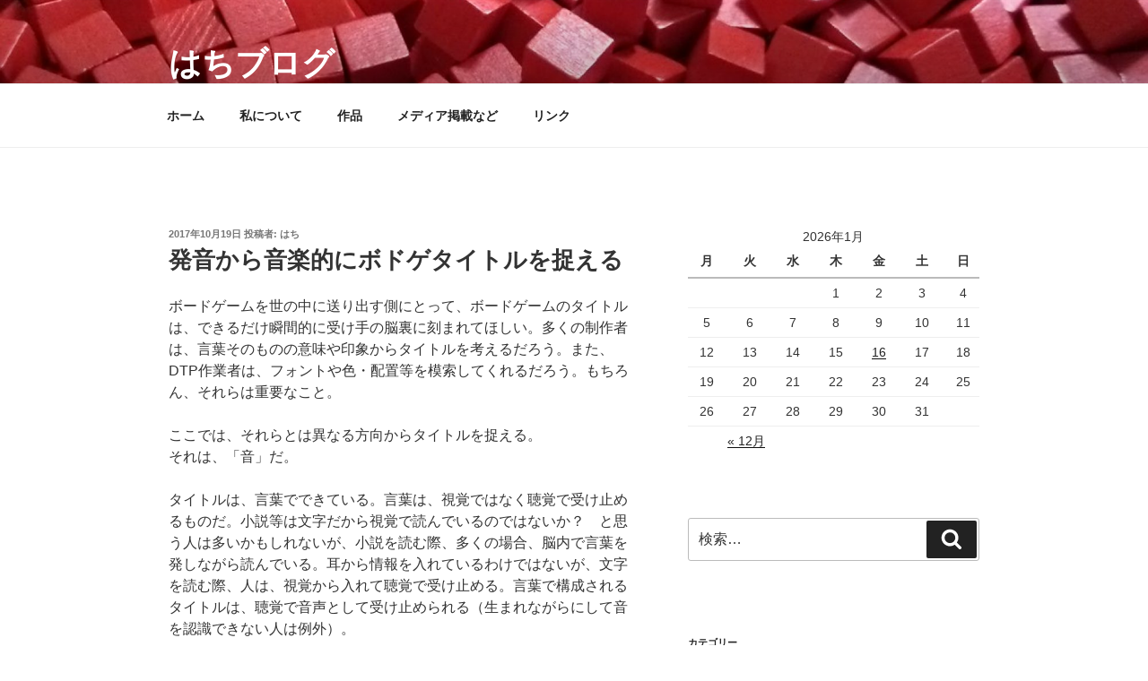

--- FILE ---
content_type: text/html; charset=UTF-8
request_url: http://hachisuka.red/%E7%99%BA%E9%9F%B3%E3%81%8B%E3%82%89%E9%9F%B3%E6%A5%BD%E7%9A%84%E3%81%AB%E3%83%9C%E3%83%89%E3%82%B2%E3%82%BF%E3%82%A4%E3%83%88%E3%83%AB%E3%82%92%E6%8D%89%E3%81%88%E3%82%8B/
body_size: 35603
content:
<!DOCTYPE html>
<html lang="ja" class="no-js no-svg">
<head>
<meta charset="UTF-8">
<meta name="viewport" content="width=device-width, initial-scale=1.0">
<link rel="profile" href="https://gmpg.org/xfn/11">
<style>img:is([sizes="auto" i], [sizes^="auto," i]) {contain-intrinsic-size:3000px 1500px}</style><link rel='stylesheet' id='jetpack_related-posts-css' href='http://hachisuka.red/wp-content/plugins/jetpack/modules/related-posts/A.related-posts.css,qver=20240116.pagespeed.cf.Jypi6tieJC.css' media='all'/><style id='wp-emoji-styles-inline-css'>img.wp-smiley,img.emoji{display:inline!important;border:none!important;box-shadow:none!important;height:1em!important;width:1em!important;margin:0 .07em!important;vertical-align:-.1em!important;background:none!important;padding:0!important}</style><link rel='stylesheet' id='wp-block-library-css' href='http://hachisuka.red/wp-includes/css/dist/block-library/style.min.css?ver=6.7.4' media='all'/><style id='wp-block-library-theme-inline-css'>
.wp-block-audio :where(figcaption){color:#555;font-size:13px;text-align:center}.is-dark-theme .wp-block-audio :where(figcaption){color:#ffffffa6}.wp-block-audio{margin:0 0 1em}.wp-block-code{border:1px solid #ccc;border-radius:4px;font-family:Menlo,Consolas,monaco,monospace;padding:.8em 1em}.wp-block-embed :where(figcaption){color:#555;font-size:13px;text-align:center}.is-dark-theme .wp-block-embed :where(figcaption){color:#ffffffa6}.wp-block-embed{margin:0 0 1em}.blocks-gallery-caption{color:#555;font-size:13px;text-align:center}.is-dark-theme .blocks-gallery-caption{color:#ffffffa6}:root :where(.wp-block-image figcaption){color:#555;font-size:13px;text-align:center}.is-dark-theme :root :where(.wp-block-image figcaption){color:#ffffffa6}.wp-block-image{margin:0 0 1em}.wp-block-pullquote{border-bottom:4px solid;border-top:4px solid;color:currentColor;margin-bottom:1.75em}.wp-block-pullquote cite,.wp-block-pullquote footer,.wp-block-pullquote__citation{color:currentColor;font-size:.8125em;font-style:normal;text-transform:uppercase}.wp-block-quote{border-left:.25em solid;margin:0 0 1.75em;padding-left:1em}.wp-block-quote cite,.wp-block-quote footer{color:currentColor;font-size:.8125em;font-style:normal;position:relative}.wp-block-quote:where(.has-text-align-right){border-left:none;border-right:.25em solid;padding-left:0;padding-right:1em}.wp-block-quote:where(.has-text-align-center){border:none;padding-left:0}.wp-block-quote.is-large,.wp-block-quote.is-style-large,.wp-block-quote:where(.is-style-plain){border:none}.wp-block-search .wp-block-search__label{font-weight:700}.wp-block-search__button{border:1px solid #ccc;padding:.375em .625em}:where(.wp-block-group.has-background){padding:1.25em 2.375em}.wp-block-separator.has-css-opacity{opacity:.4}.wp-block-separator{border:none;border-bottom:2px solid;margin-left:auto;margin-right:auto}.wp-block-separator.has-alpha-channel-opacity{opacity:1}.wp-block-separator:not(.is-style-wide):not(.is-style-dots){width:100px}.wp-block-separator.has-background:not(.is-style-dots){border-bottom:none;height:1px}.wp-block-separator.has-background:not(.is-style-wide):not(.is-style-dots){height:2px}.wp-block-table{margin:0 0 1em}.wp-block-table td,.wp-block-table th{word-break:normal}.wp-block-table :where(figcaption){color:#555;font-size:13px;text-align:center}.is-dark-theme .wp-block-table :where(figcaption){color:#ffffffa6}.wp-block-video :where(figcaption){color:#555;font-size:13px;text-align:center}.is-dark-theme .wp-block-video :where(figcaption){color:#ffffffa6}.wp-block-video{margin:0 0 1em}:root :where(.wp-block-template-part.has-background){margin-bottom:0;margin-top:0;padding:1.25em 2.375em}
</style><link rel='stylesheet' id='mediaelement-css' href='http://hachisuka.red/wp-includes/js/mediaelement/mediaelementplayer-legacy.min.css?ver=4.2.17' media='all'/><link rel='stylesheet' id='wp-mediaelement-css' href='http://hachisuka.red/wp-includes/js/mediaelement/wp-mediaelement.min.css?ver=6.7.4' media='all'/><style id='jetpack-sharing-buttons-style-inline-css'>
.jetpack-sharing-buttons__services-list{display:flex;flex-direction:row;flex-wrap:wrap;gap:0;list-style-type:none;margin:5px;padding:0}.jetpack-sharing-buttons__services-list.has-small-icon-size{font-size:12px}.jetpack-sharing-buttons__services-list.has-normal-icon-size{font-size:16px}.jetpack-sharing-buttons__services-list.has-large-icon-size{font-size:24px}.jetpack-sharing-buttons__services-list.has-huge-icon-size{font-size:36px}@media print{.jetpack-sharing-buttons__services-list{display:none!important}}.editor-styles-wrapper .wp-block-jetpack-sharing-buttons{gap:0;padding-inline-start:0}ul.jetpack-sharing-buttons__services-list.has-background{padding:1.25em 2.375em}
</style><style id='classic-theme-styles-inline-css'>
/*! This file is auto-generated */
.wp-block-button__link{color:#fff;background-color:#32373c;border-radius:9999px;box-shadow:none;text-decoration:none;padding:calc(.667em + 2px) calc(1.333em + 2px);font-size:1.125em}.wp-block-file__button{background:#32373c;color:#fff;text-decoration:none}
</style><style id='global-styles-inline-css'>
:root{--wp--preset--aspect-ratio--square: 1;--wp--preset--aspect-ratio--4-3: 4/3;--wp--preset--aspect-ratio--3-4: 3/4;--wp--preset--aspect-ratio--3-2: 3/2;--wp--preset--aspect-ratio--2-3: 2/3;--wp--preset--aspect-ratio--16-9: 16/9;--wp--preset--aspect-ratio--9-16: 9/16;--wp--preset--color--black: #000000;--wp--preset--color--cyan-bluish-gray: #abb8c3;--wp--preset--color--white: #ffffff;--wp--preset--color--pale-pink: #f78da7;--wp--preset--color--vivid-red: #cf2e2e;--wp--preset--color--luminous-vivid-orange: #ff6900;--wp--preset--color--luminous-vivid-amber: #fcb900;--wp--preset--color--light-green-cyan: #7bdcb5;--wp--preset--color--vivid-green-cyan: #00d084;--wp--preset--color--pale-cyan-blue: #8ed1fc;--wp--preset--color--vivid-cyan-blue: #0693e3;--wp--preset--color--vivid-purple: #9b51e0;--wp--preset--gradient--vivid-cyan-blue-to-vivid-purple: linear-gradient(135deg,rgba(6,147,227,1) 0%,rgb(155,81,224) 100%);--wp--preset--gradient--light-green-cyan-to-vivid-green-cyan: linear-gradient(135deg,rgb(122,220,180) 0%,rgb(0,208,130) 100%);--wp--preset--gradient--luminous-vivid-amber-to-luminous-vivid-orange: linear-gradient(135deg,rgba(252,185,0,1) 0%,rgba(255,105,0,1) 100%);--wp--preset--gradient--luminous-vivid-orange-to-vivid-red: linear-gradient(135deg,rgba(255,105,0,1) 0%,rgb(207,46,46) 100%);--wp--preset--gradient--very-light-gray-to-cyan-bluish-gray: linear-gradient(135deg,rgb(238,238,238) 0%,rgb(169,184,195) 100%);--wp--preset--gradient--cool-to-warm-spectrum: linear-gradient(135deg,rgb(74,234,220) 0%,rgb(151,120,209) 20%,rgb(207,42,186) 40%,rgb(238,44,130) 60%,rgb(251,105,98) 80%,rgb(254,248,76) 100%);--wp--preset--gradient--blush-light-purple: linear-gradient(135deg,rgb(255,206,236) 0%,rgb(152,150,240) 100%);--wp--preset--gradient--blush-bordeaux: linear-gradient(135deg,rgb(254,205,165) 0%,rgb(254,45,45) 50%,rgb(107,0,62) 100%);--wp--preset--gradient--luminous-dusk: linear-gradient(135deg,rgb(255,203,112) 0%,rgb(199,81,192) 50%,rgb(65,88,208) 100%);--wp--preset--gradient--pale-ocean: linear-gradient(135deg,rgb(255,245,203) 0%,rgb(182,227,212) 50%,rgb(51,167,181) 100%);--wp--preset--gradient--electric-grass: linear-gradient(135deg,rgb(202,248,128) 0%,rgb(113,206,126) 100%);--wp--preset--gradient--midnight: linear-gradient(135deg,rgb(2,3,129) 0%,rgb(40,116,252) 100%);--wp--preset--font-size--small: 13px;--wp--preset--font-size--medium: 20px;--wp--preset--font-size--large: 36px;--wp--preset--font-size--x-large: 42px;--wp--preset--spacing--20: 0.44rem;--wp--preset--spacing--30: 0.67rem;--wp--preset--spacing--40: 1rem;--wp--preset--spacing--50: 1.5rem;--wp--preset--spacing--60: 2.25rem;--wp--preset--spacing--70: 3.38rem;--wp--preset--spacing--80: 5.06rem;--wp--preset--shadow--natural: 6px 6px 9px rgba(0, 0, 0, 0.2);--wp--preset--shadow--deep: 12px 12px 50px rgba(0, 0, 0, 0.4);--wp--preset--shadow--sharp: 6px 6px 0px rgba(0, 0, 0, 0.2);--wp--preset--shadow--outlined: 6px 6px 0px -3px rgba(255, 255, 255, 1), 6px 6px rgba(0, 0, 0, 1);--wp--preset--shadow--crisp: 6px 6px 0px rgba(0, 0, 0, 1);}:where(.is-layout-flex){gap: 0.5em;}:where(.is-layout-grid){gap: 0.5em;}body .is-layout-flex{display: flex;}.is-layout-flex{flex-wrap: wrap;align-items: center;}.is-layout-flex > :is(*, div){margin: 0;}body .is-layout-grid{display: grid;}.is-layout-grid > :is(*, div){margin: 0;}:where(.wp-block-columns.is-layout-flex){gap: 2em;}:where(.wp-block-columns.is-layout-grid){gap: 2em;}:where(.wp-block-post-template.is-layout-flex){gap: 1.25em;}:where(.wp-block-post-template.is-layout-grid){gap: 1.25em;}.has-black-color{color: var(--wp--preset--color--black) !important;}.has-cyan-bluish-gray-color{color: var(--wp--preset--color--cyan-bluish-gray) !important;}.has-white-color{color: var(--wp--preset--color--white) !important;}.has-pale-pink-color{color: var(--wp--preset--color--pale-pink) !important;}.has-vivid-red-color{color: var(--wp--preset--color--vivid-red) !important;}.has-luminous-vivid-orange-color{color: var(--wp--preset--color--luminous-vivid-orange) !important;}.has-luminous-vivid-amber-color{color: var(--wp--preset--color--luminous-vivid-amber) !important;}.has-light-green-cyan-color{color: var(--wp--preset--color--light-green-cyan) !important;}.has-vivid-green-cyan-color{color: var(--wp--preset--color--vivid-green-cyan) !important;}.has-pale-cyan-blue-color{color: var(--wp--preset--color--pale-cyan-blue) !important;}.has-vivid-cyan-blue-color{color: var(--wp--preset--color--vivid-cyan-blue) !important;}.has-vivid-purple-color{color: var(--wp--preset--color--vivid-purple) !important;}.has-black-background-color{background-color: var(--wp--preset--color--black) !important;}.has-cyan-bluish-gray-background-color{background-color: var(--wp--preset--color--cyan-bluish-gray) !important;}.has-white-background-color{background-color: var(--wp--preset--color--white) !important;}.has-pale-pink-background-color{background-color: var(--wp--preset--color--pale-pink) !important;}.has-vivid-red-background-color{background-color: var(--wp--preset--color--vivid-red) !important;}.has-luminous-vivid-orange-background-color{background-color: var(--wp--preset--color--luminous-vivid-orange) !important;}.has-luminous-vivid-amber-background-color{background-color: var(--wp--preset--color--luminous-vivid-amber) !important;}.has-light-green-cyan-background-color{background-color: var(--wp--preset--color--light-green-cyan) !important;}.has-vivid-green-cyan-background-color{background-color: var(--wp--preset--color--vivid-green-cyan) !important;}.has-pale-cyan-blue-background-color{background-color: var(--wp--preset--color--pale-cyan-blue) !important;}.has-vivid-cyan-blue-background-color{background-color: var(--wp--preset--color--vivid-cyan-blue) !important;}.has-vivid-purple-background-color{background-color: var(--wp--preset--color--vivid-purple) !important;}.has-black-border-color{border-color: var(--wp--preset--color--black) !important;}.has-cyan-bluish-gray-border-color{border-color: var(--wp--preset--color--cyan-bluish-gray) !important;}.has-white-border-color{border-color: var(--wp--preset--color--white) !important;}.has-pale-pink-border-color{border-color: var(--wp--preset--color--pale-pink) !important;}.has-vivid-red-border-color{border-color: var(--wp--preset--color--vivid-red) !important;}.has-luminous-vivid-orange-border-color{border-color: var(--wp--preset--color--luminous-vivid-orange) !important;}.has-luminous-vivid-amber-border-color{border-color: var(--wp--preset--color--luminous-vivid-amber) !important;}.has-light-green-cyan-border-color{border-color: var(--wp--preset--color--light-green-cyan) !important;}.has-vivid-green-cyan-border-color{border-color: var(--wp--preset--color--vivid-green-cyan) !important;}.has-pale-cyan-blue-border-color{border-color: var(--wp--preset--color--pale-cyan-blue) !important;}.has-vivid-cyan-blue-border-color{border-color: var(--wp--preset--color--vivid-cyan-blue) !important;}.has-vivid-purple-border-color{border-color: var(--wp--preset--color--vivid-purple) !important;}.has-vivid-cyan-blue-to-vivid-purple-gradient-background{background: var(--wp--preset--gradient--vivid-cyan-blue-to-vivid-purple) !important;}.has-light-green-cyan-to-vivid-green-cyan-gradient-background{background: var(--wp--preset--gradient--light-green-cyan-to-vivid-green-cyan) !important;}.has-luminous-vivid-amber-to-luminous-vivid-orange-gradient-background{background: var(--wp--preset--gradient--luminous-vivid-amber-to-luminous-vivid-orange) !important;}.has-luminous-vivid-orange-to-vivid-red-gradient-background{background: var(--wp--preset--gradient--luminous-vivid-orange-to-vivid-red) !important;}.has-very-light-gray-to-cyan-bluish-gray-gradient-background{background: var(--wp--preset--gradient--very-light-gray-to-cyan-bluish-gray) !important;}.has-cool-to-warm-spectrum-gradient-background{background: var(--wp--preset--gradient--cool-to-warm-spectrum) !important;}.has-blush-light-purple-gradient-background{background: var(--wp--preset--gradient--blush-light-purple) !important;}.has-blush-bordeaux-gradient-background{background: var(--wp--preset--gradient--blush-bordeaux) !important;}.has-luminous-dusk-gradient-background{background: var(--wp--preset--gradient--luminous-dusk) !important;}.has-pale-ocean-gradient-background{background: var(--wp--preset--gradient--pale-ocean) !important;}.has-electric-grass-gradient-background{background: var(--wp--preset--gradient--electric-grass) !important;}.has-midnight-gradient-background{background: var(--wp--preset--gradient--midnight) !important;}.has-small-font-size{font-size: var(--wp--preset--font-size--small) !important;}.has-medium-font-size{font-size: var(--wp--preset--font-size--medium) !important;}.has-large-font-size{font-size: var(--wp--preset--font-size--large) !important;}.has-x-large-font-size{font-size: var(--wp--preset--font-size--x-large) !important;}
:where(.wp-block-post-template.is-layout-flex){gap: 1.25em;}:where(.wp-block-post-template.is-layout-grid){gap: 1.25em;}
:where(.wp-block-columns.is-layout-flex){gap: 2em;}:where(.wp-block-columns.is-layout-grid){gap: 2em;}
:root :where(.wp-block-pullquote){font-size: 1.5em;line-height: 1.6;}
</style><link rel='stylesheet' id='twentyseventeen-style-css' href='http://hachisuka.red/wp-content/themes/twentyseventeen/style.css?ver=20251202' media='all'/><link rel='stylesheet' id='twentyseventeen-block-style-css' href='http://hachisuka.red/wp-content/themes/twentyseventeen/assets/css/blocks.css?ver=20240729' media='all'/><link rel='stylesheet' id='jetpack_likes-css' href='http://hachisuka.red/wp-content/plugins/jetpack/modules/likes/style.css?ver=15.4' media='all'/><link rel='stylesheet' id='addtoany-css' href='http://hachisuka.red/wp-content/plugins/add-to-any/addtoany.min.css?ver=1.16' media='all'/><link rel='stylesheet' id='sharedaddy-css' href='http://hachisuka.red/wp-content/plugins/jetpack/modules/sharedaddy/sharing.css?ver=15.4' media='all'/><link rel='stylesheet' id='social-logos-css' href='http://hachisuka.red/wp-content/plugins/jetpack/_inc/social-logos/social-logos.min.css?ver=15.4' media='all'/><style>img#wpstats{display:none}</style><link rel='stylesheet' id='jetpack-top-posts-widget-css' href='http://hachisuka.red/wp-content/plugins/jetpack/modules/widgets/top-posts/style.css?ver=20141013' media='all'/><script type="text/psajs" data-pagespeed-orig-index="0">(function(html){html.className=html.className.replace(/\bno-js\b/,'js')})(document.documentElement);</script>
<title>発音から音楽的にボドゲタイトルを捉える &#8211; はちブログ</title>
<meta name='robots' content='max-image-preview:large'/>
<link rel='dns-prefetch' href='//static.addtoany.com'/>
<link rel='dns-prefetch' href='//secure.gravatar.com'/>
<link rel='dns-prefetch' href='//stats.wp.com'/>
<link rel='dns-prefetch' href='//v0.wordpress.com'/>
<link rel='dns-prefetch' href='//widgets.wp.com'/>
<link rel='dns-prefetch' href='//s0.wp.com'/>
<link rel='dns-prefetch' href='//0.gravatar.com'/>
<link rel='dns-prefetch' href='//1.gravatar.com'/>
<link rel='dns-prefetch' href='//2.gravatar.com'/>
<link rel="alternate" type="application/rss+xml" title="はちブログ &raquo; フィード" href="http://hachisuka.red/feed/"/>
<link rel="alternate" type="application/rss+xml" title="はちブログ &raquo; コメントフィード" href="http://hachisuka.red/comments/feed/"/>
<script type="text/psajs" data-pagespeed-orig-index="1">window._wpemojiSettings={"baseUrl":"https:\/\/s.w.org\/images\/core\/emoji\/15.0.3\/72x72\/","ext":".png","svgUrl":"https:\/\/s.w.org\/images\/core\/emoji\/15.0.3\/svg\/","svgExt":".svg","source":{"concatemoji":"http:\/\/hachisuka.red\/wp-includes\/js\/wp-emoji-release.min.js?ver=6.7.4"}};!function(i,n){var o,s,e;function c(e){try{var t={supportTests:e,timestamp:(new Date).valueOf()};sessionStorage.setItem(o,JSON.stringify(t))}catch(e){}}function p(e,t,n){e.clearRect(0,0,e.canvas.width,e.canvas.height),e.fillText(t,0,0);var t=new Uint32Array(e.getImageData(0,0,e.canvas.width,e.canvas.height).data),r=(e.clearRect(0,0,e.canvas.width,e.canvas.height),e.fillText(n,0,0),new Uint32Array(e.getImageData(0,0,e.canvas.width,e.canvas.height).data));return t.every(function(e,t){return e===r[t]})}function u(e,t,n){switch(t){case"flag":return n(e,"\ud83c\udff3\ufe0f\u200d\u26a7\ufe0f","\ud83c\udff3\ufe0f\u200b\u26a7\ufe0f")?!1:!n(e,"\ud83c\uddfa\ud83c\uddf3","\ud83c\uddfa\u200b\ud83c\uddf3")&&!n(e,"\ud83c\udff4\udb40\udc67\udb40\udc62\udb40\udc65\udb40\udc6e\udb40\udc67\udb40\udc7f","\ud83c\udff4\u200b\udb40\udc67\u200b\udb40\udc62\u200b\udb40\udc65\u200b\udb40\udc6e\u200b\udb40\udc67\u200b\udb40\udc7f");case"emoji":return!n(e,"\ud83d\udc26\u200d\u2b1b","\ud83d\udc26\u200b\u2b1b")}return!1}function f(e,t,n){var r="undefined"!=typeof WorkerGlobalScope&&self instanceof WorkerGlobalScope?new OffscreenCanvas(300,150):i.createElement("canvas"),a=r.getContext("2d",{willReadFrequently:!0}),o=(a.textBaseline="top",a.font="600 32px Arial",{});return e.forEach(function(e){o[e]=t(a,e,n)}),o}function t(e){var t=i.createElement("script");t.src=e,t.defer=!0,i.head.appendChild(t)}"undefined"!=typeof Promise&&(o="wpEmojiSettingsSupports",s=["flag","emoji"],n.supports={everything:!0,everythingExceptFlag:!0},e=new Promise(function(e){i.addEventListener("DOMContentLoaded",e,{once:!0})}),new Promise(function(t){var n=function(){try{var e=JSON.parse(sessionStorage.getItem(o));if("object"==typeof e&&"number"==typeof e.timestamp&&(new Date).valueOf()<e.timestamp+604800&&"object"==typeof e.supportTests)return e.supportTests}catch(e){}return null}();if(!n){if("undefined"!=typeof Worker&&"undefined"!=typeof OffscreenCanvas&&"undefined"!=typeof URL&&URL.createObjectURL&&"undefined"!=typeof Blob)try{var e="postMessage("+f.toString()+"("+[JSON.stringify(s),u.toString(),p.toString()].join(",")+"));",r=new Blob([e],{type:"text/javascript"}),a=new Worker(URL.createObjectURL(r),{name:"wpTestEmojiSupports"});return void(a.onmessage=function(e){c(n=e.data),a.terminate(),t(n)})}catch(e){}c(n=f(s,u,p))}t(n)}).then(function(e){for(var t in e)n.supports[t]=e[t],n.supports.everything=n.supports.everything&&n.supports[t],"flag"!==t&&(n.supports.everythingExceptFlag=n.supports.everythingExceptFlag&&n.supports[t]);n.supports.everythingExceptFlag=n.supports.everythingExceptFlag&&!n.supports.flag,n.DOMReady=!1,n.readyCallback=function(){n.DOMReady=!0}}).then(function(){return e}).then(function(){var e;n.supports.everything||(n.readyCallback(),(e=n.source||{}).concatemoji?t(e.concatemoji):e.wpemoji&&e.twemoji&&(t(e.twemoji),t(e.wpemoji)))}))}((window,document),window._wpemojiSettings);</script>
<script id="jetpack_related-posts-js-extra" type="text/psajs" data-pagespeed-orig-index="2">var related_posts_js_options={"post_heading":"h4"};</script>
<script src="http://hachisuka.red/wp-content/plugins/jetpack/_inc/build/related-posts/related-posts.min.js?ver=20240116" id="jetpack_related-posts-js" type="text/psajs" data-pagespeed-orig-index="3"></script>
<script id="addtoany-core-js-before" type="text/psajs" data-pagespeed-orig-index="4">window.a2a_config=window.a2a_config||{};a2a_config.callbacks=[];a2a_config.overlays=[];a2a_config.templates={};a2a_localize={Share:"共有",Save:"ブックマーク",Subscribe:"購読",Email:"メール",Bookmark:"ブックマーク",ShowAll:"すべて表示する",ShowLess:"小さく表示する",FindServices:"サービスを探す",FindAnyServiceToAddTo:"追加するサービスを今すぐ探す",PoweredBy:"Powered by",ShareViaEmail:"メールでシェアする",SubscribeViaEmail:"メールで購読する",BookmarkInYourBrowser:"ブラウザにブックマーク",BookmarkInstructions:"このページをブックマークするには、 Ctrl+D または \u2318+D を押下。",AddToYourFavorites:"お気に入りに追加",SendFromWebOrProgram:"任意のメールアドレスまたはメールプログラムから送信",EmailProgram:"メールプログラム",More:"詳細&#8230;",ThanksForSharing:"共有ありがとうございます !",ThanksForFollowing:"フォローありがとうございます !"};</script>
<script defer src="https://static.addtoany.com/menu/page.js" id="addtoany-core-js" type="text/psajs" data-pagespeed-orig-index="5"></script>
<script src="http://hachisuka.red/wp-includes/js/jquery/jquery.min.js?ver=3.7.1" id="jquery-core-js" type="text/psajs" data-pagespeed-orig-index="6"></script>
<script src="http://hachisuka.red/wp-includes/js/jquery/jquery-migrate.min.js?ver=3.4.1" id="jquery-migrate-js" type="text/psajs" data-pagespeed-orig-index="7"></script>
<script defer src="http://hachisuka.red/wp-content/plugins/add-to-any/addtoany.min.js?ver=1.1" id="addtoany-jquery-js" type="text/psajs" data-pagespeed-orig-index="8"></script>
<script id="twentyseventeen-global-js-extra" type="text/psajs" data-pagespeed-orig-index="9">var twentyseventeenScreenReaderText={"quote":"<svg class=\"icon icon-quote-right\" aria-hidden=\"true\" role=\"img\"> <use href=\"#icon-quote-right\" xlink:href=\"#icon-quote-right\"><\/use> <\/svg>","expand":"\u30b5\u30d6\u30e1\u30cb\u30e5\u30fc\u3092\u5c55\u958b","collapse":"\u30b5\u30d6\u30e1\u30cb\u30e5\u30fc\u3092\u9589\u3058\u308b","icon":"<svg class=\"icon icon-angle-down\" aria-hidden=\"true\" role=\"img\"> <use href=\"#icon-angle-down\" xlink:href=\"#icon-angle-down\"><\/use> <span class=\"svg-fallback icon-angle-down\"><\/span><\/svg>"};</script>
<script src="http://hachisuka.red/wp-content/themes/twentyseventeen/assets/js/global.js?ver=20211130" id="twentyseventeen-global-js" defer data-wp-strategy="defer" type="text/psajs" data-pagespeed-orig-index="10"></script>
<script src="http://hachisuka.red/wp-content/themes/twentyseventeen/assets/js/navigation.js?ver=20210122" id="twentyseventeen-navigation-js" defer data-wp-strategy="defer" type="text/psajs" data-pagespeed-orig-index="11"></script>
<link rel="https://api.w.org/" href="http://hachisuka.red/wp-json/"/><link rel="alternate" title="JSON" type="application/json" href="http://hachisuka.red/wp-json/wp/v2/posts/297"/><link rel="EditURI" type="application/rsd+xml" title="RSD" href="http://hachisuka.red/xmlrpc.php?rsd"/>
<meta name="generator" content="WordPress 6.7.4"/>
<link rel="canonical" href="http://hachisuka.red/%e7%99%ba%e9%9f%b3%e3%81%8b%e3%82%89%e9%9f%b3%e6%a5%bd%e7%9a%84%e3%81%ab%e3%83%9c%e3%83%89%e3%82%b2%e3%82%bf%e3%82%a4%e3%83%88%e3%83%ab%e3%82%92%e6%8d%89%e3%81%88%e3%82%8b/"/>
<link rel='shortlink' href='https://wp.me/p9531z-4N'/>
<link rel="alternate" title="oEmbed (JSON)" type="application/json+oembed" href="http://hachisuka.red/wp-json/oembed/1.0/embed?url=http%3A%2F%2Fhachisuka.red%2F%25e7%2599%25ba%25e9%259f%25b3%25e3%2581%258b%25e3%2582%2589%25e9%259f%25b3%25e6%25a5%25bd%25e7%259a%2584%25e3%2581%25ab%25e3%2583%259c%25e3%2583%2589%25e3%2582%25b2%25e3%2582%25bf%25e3%2582%25a4%25e3%2583%2588%25e3%2583%25ab%25e3%2582%2592%25e6%258d%2589%25e3%2581%2588%25e3%2582%258b%2F"/>
<link rel="alternate" title="oEmbed (XML)" type="text/xml+oembed" href="http://hachisuka.red/wp-json/oembed/1.0/embed?url=http%3A%2F%2Fhachisuka.red%2F%25e7%2599%25ba%25e9%259f%25b3%25e3%2581%258b%25e3%2582%2589%25e9%259f%25b3%25e6%25a5%25bd%25e7%259a%2584%25e3%2581%25ab%25e3%2583%259c%25e3%2583%2589%25e3%2582%25b2%25e3%2582%25bf%25e3%2582%25a4%25e3%2583%2588%25e3%2583%25ab%25e3%2582%2592%25e6%258d%2589%25e3%2581%2588%25e3%2582%258b%2F&#038;format=xml"/>
<!-- Jetpack Open Graph Tags -->
<meta property="og:type" content="article"/>
<meta property="og:title" content="発音から音楽的にボドゲタイトルを捉える"/>
<meta property="og:url" content="http://hachisuka.red/%e7%99%ba%e9%9f%b3%e3%81%8b%e3%82%89%e9%9f%b3%e6%a5%bd%e7%9a%84%e3%81%ab%e3%83%9c%e3%83%89%e3%82%b2%e3%82%bf%e3%82%a4%e3%83%88%e3%83%ab%e3%82%92%e6%8d%89%e3%81%88%e3%82%8b/"/>
<meta property="og:description" content="ボードゲームを世の中に送り出す側にとって、ボードゲームのタイトルは、できるだけ瞬間的に受け手の脳裏に刻まれてほ&hellip;"/>
<meta property="article:published_time" content="2017-10-19T02:05:37+00:00"/>
<meta property="article:modified_time" content="2017-10-19T12:02:56+00:00"/>
<meta property="og:site_name" content="はちブログ"/>
<meta property="og:image" content="http://hachisuka.red/wp-content/uploads/2018/03/cropped-512.jpg"/>
<meta property="og:image:width" content="512"/>
<meta property="og:image:height" content="512"/>
<meta property="og:image:alt" content=""/>
<meta property="og:locale" content="ja_JP"/>
<meta name="twitter:site" content="@はち"/>
<meta name="twitter:text:title" content="発音から音楽的にボドゲタイトルを捉える"/>
<meta name="twitter:image" content="http://hachisuka.red/wp-content/uploads/2018/03/cropped-512-270x270.jpg"/>
<meta name="twitter:card" content="summary"/>
<!-- End Jetpack Open Graph Tags -->
<link rel="icon" href="http://hachisuka.red/wp-content/uploads/2018/03/cropped-512-32x32.jpg" sizes="32x32"/>
<link rel="icon" href="http://hachisuka.red/wp-content/uploads/2018/03/cropped-512-192x192.jpg" sizes="192x192"/>
<link rel="apple-touch-icon" href="http://hachisuka.red/wp-content/uploads/2018/03/cropped-512-180x180.jpg"/>
<meta name="msapplication-TileImage" content="http://hachisuka.red/wp-content/uploads/2018/03/cropped-512-270x270.jpg"/>
</head>
<body class="post-template-default single single-post postid-297 single-format-standard wp-embed-responsive has-header-image has-sidebar colors-light"><noscript><meta HTTP-EQUIV="refresh" content="0;url='http://hachisuka.red/%E7%99%BA%E9%9F%B3%E3%81%8B%E3%82%89%E9%9F%B3%E6%A5%BD%E7%9A%84%E3%81%AB%E3%83%9C%E3%83%89%E3%82%B2%E3%82%BF%E3%82%A4%E3%83%88%E3%83%AB%E3%82%92%E6%8D%89%E3%81%88%E3%82%8B/?PageSpeed=noscript'" /><style><!--table,div,span,font,p{display:none} --></style><div style="display:block">Please click <a href="http://hachisuka.red/%E7%99%BA%E9%9F%B3%E3%81%8B%E3%82%89%E9%9F%B3%E6%A5%BD%E7%9A%84%E3%81%AB%E3%83%9C%E3%83%89%E3%82%B2%E3%82%BF%E3%82%A4%E3%83%88%E3%83%AB%E3%82%92%E6%8D%89%E3%81%88%E3%82%8B/?PageSpeed=noscript">here</a> if you are not redirected within a few seconds.</div></noscript>
<div id="page" class="site">
<a class="skip-link screen-reader-text" href="#content">
コンテンツへスキップ	</a>
<header id="masthead" class="site-header">
<div class="custom-header">
<div class="custom-header-media">
<div id="wp-custom-header" class="wp-custom-header"><img src="http://hachisuka.red/wp-content/uploads/2017/05/cropped-red01.jpg" width="2000" height="1200" alt="" srcset="http://hachisuka.red/wp-content/uploads/2017/05/cropped-red01.jpg 2000w, http://hachisuka.red/wp-content/uploads/2017/05/cropped-red01-300x180.jpg 300w, http://hachisuka.red/wp-content/uploads/2017/05/cropped-red01-768x461.jpg 768w, http://hachisuka.red/wp-content/uploads/2017/05/cropped-red01-1024x614.jpg 1024w" sizes="(max-width: 767px) 200vw, 100vw" decoding="async" fetchpriority="high"/></div>	</div>
<div class="site-branding">
<div class="wrap">
<div class="site-branding-text">
<p class="site-title"><a href="http://hachisuka.red/" rel="home">はちブログ</a></p>
<p class="site-description">なんでもブログ。</p>
</div><!-- .site-branding-text -->
</div><!-- .wrap -->
</div><!-- .site-branding -->
</div><!-- .custom-header -->
<div class="navigation-top">
<div class="wrap">
<nav id="site-navigation" class="main-navigation" aria-label="トップメニュー">
<button class="menu-toggle" aria-controls="top-menu" aria-expanded="false">
<svg class="icon icon-bars" aria-hidden="true" role="img"> <use href="#icon-bars" xlink:href="#icon-bars"></use> </svg><svg class="icon icon-close" aria-hidden="true" role="img"> <use href="#icon-close" xlink:href="#icon-close"></use> </svg>メニュー	</button>
<div class="menu-%e3%83%88%e3%83%83%e3%83%97%e3%83%a1%e3%83%8b%e3%83%a5%e3%83%bc-container"><ul id="top-menu" class="menu"><li id="menu-item-58" class="menu-item menu-item-type-custom menu-item-object-custom menu-item-home menu-item-58"><a href="https://hachisuka.red/">ホーム</a></li>
<li id="menu-item-112" class="menu-item menu-item-type-post_type menu-item-object-page menu-item-112"><a href="http://hachisuka.red/me/">私について</a></li>
<li id="menu-item-57" class="menu-item menu-item-type-post_type menu-item-object-page menu-item-57"><a href="http://hachisuka.red/pd/">作品</a></li>
<li id="menu-item-138" class="menu-item menu-item-type-post_type menu-item-object-page menu-item-138"><a href="http://hachisuka.red/media/">メディア掲載など</a></li>
<li id="menu-item-54" class="menu-item menu-item-type-post_type menu-item-object-page menu-item-54"><a href="http://hachisuka.red/link/">リンク</a></li>
</ul></div>
</nav><!-- #site-navigation -->
</div><!-- .wrap -->
</div><!-- .navigation-top -->
</header><!-- #masthead -->
<div class="site-content-contain">
<div id="content" class="site-content">
<div class="wrap">
<div id="primary" class="content-area">
<main id="main" class="site-main">
<article id="post-297" class="post-297 post type-post status-publish format-standard hentry category-null">
<header class="entry-header">
<div class="entry-meta"><span class="posted-on"><span class="screen-reader-text">投稿日:</span> <a href="http://hachisuka.red/%e7%99%ba%e9%9f%b3%e3%81%8b%e3%82%89%e9%9f%b3%e6%a5%bd%e7%9a%84%e3%81%ab%e3%83%9c%e3%83%89%e3%82%b2%e3%82%bf%e3%82%a4%e3%83%88%e3%83%ab%e3%82%92%e6%8d%89%e3%81%88%e3%82%8b/" rel="bookmark"><time class="entry-date published" datetime="2017-10-19T11:05:37+09:00">2017年10月19日</time><time class="updated" datetime="2017-10-19T21:02:56+09:00">2017年10月19日</time></a></span><span class="byline"> 投稿者: <span class="author vcard"><a class="url fn n" href="http://hachisuka.red/author/putsbee/">はち</a></span></span></div><!-- .entry-meta --><h1 class="entry-title">発音から音楽的にボドゲタイトルを捉える</h1>	</header><!-- .entry-header -->
<div class="entry-content">
<p>ボードゲームを世の中に送り出す側にとって、ボードゲームのタイトルは、できるだけ瞬間的に受け手の脳裏に刻まれてほしい。多くの制作者は、言葉そのものの意味や印象からタイトルを考えるだろう。また、DTP作業者は、フォントや色・配置等を模索してくれるだろう。もちろん、それらは重要なこと。</p>
<p>ここでは、それらとは異なる方向からタイトルを捉える。<br/>
それは、「音」だ。</p>
<p>タイトルは、言葉でできている。言葉は、視覚ではなく聴覚で受け止めるものだ。小説等は文字だから視覚で読んでいるのではないか？　と思う人は多いかもしれないが、小説を読む際、多くの場合、脳内で言葉を発しながら読んでいる。耳から情報を入れているわけではないが、文字を読む際、人は、視覚から入れて聴覚で受け止める。言葉で構成されるタイトルは、聴覚で音声として受け止められる（生まれながらにして音を認識できない人は例外）。</p>
<p>話は飛ぶが、音楽は、「メロディ」「リズム」「ハーモニー」で構成されている。そのうち「ハーモニー」は、基本的には「明るい」と「暗い」しかない。日本語の発音を母音と子音に分解した場合、この記事において母音は、ハーモニーに当たるとしてみよう。</p>
<p>a：明るい印象<br/>
i：明るい印象<br/>
u：暗い印象<br/>
e：明暗の中間<br/>
o：暗い印象</p>
<p>（邦楽では、明るい印象を持ち、なおかつ発声しやすい「a」を歌詞のサビの頭に持ってくるのは、全てがそのようではないが、常套的だ。）</p>
<p>母音がハーモニーに当たるのに対して、子音はリズムに当たるとしてみよう。子音のリズムは、タイミングのリズムというより、発音的なリズムだ。濁音や半濁音は、とりわけ印象的なリズムを刻んでくれるだろう。また、子音というわけではないが、小さい「っ」等もリズムの形成に貢献してくれるだろう。</p>
<p>ではメロディに当たるのは何だろう。音楽のメロディは、リズムもハーモニーも含んでいる。音程が切り替わるタイミングでリズムを刻んでいるし、音程が変わっていくということは、分散和音を発しているということになる。タイトルにおけるメロディは、タイトルを発音した時の発音そのものが、相当すると言える。</p>
<p>明暗の対比や子音の反復などを駆使して「メロディ」「リズム」「ハーモニー」を工夫し、また、言葉の意味も織り込んで、受け手の脳裏に印象付けることができれば、良いタイトルだ。受け手が脳内で発声した時に、瞬間的に深く刻まれれば良いタイトル。</p>
<p>あとは、ゲームが面白くて検索に引っ掛かりやすければ。</p>
<div class="sharedaddy sd-sharing-enabled"><div class="robots-nocontent sd-block sd-social sd-social-icon sd-sharing"><h3 class="sd-title">共有:</h3><div class="sd-content"><ul><li class="share-twitter"><a rel="nofollow noopener noreferrer" data-shared="sharing-twitter-297" class="share-twitter sd-button share-icon no-text" href="http://hachisuka.red/%e7%99%ba%e9%9f%b3%e3%81%8b%e3%82%89%e9%9f%b3%e6%a5%bd%e7%9a%84%e3%81%ab%e3%83%9c%e3%83%89%e3%82%b2%e3%82%bf%e3%82%a4%e3%83%88%e3%83%ab%e3%82%92%e6%8d%89%e3%81%88%e3%82%8b/?share=twitter" target="_blank" aria-labelledby="sharing-twitter-297">
<span id="sharing-twitter-297" hidden>クリックして X で共有 (新しいウィンドウで開きます)</span>
<span>X</span>
</a></li><li class="share-facebook"><a rel="nofollow noopener noreferrer" data-shared="sharing-facebook-297" class="share-facebook sd-button share-icon no-text" href="http://hachisuka.red/%e7%99%ba%e9%9f%b3%e3%81%8b%e3%82%89%e9%9f%b3%e6%a5%bd%e7%9a%84%e3%81%ab%e3%83%9c%e3%83%89%e3%82%b2%e3%82%bf%e3%82%a4%e3%83%88%e3%83%ab%e3%82%92%e6%8d%89%e3%81%88%e3%82%8b/?share=facebook" target="_blank" aria-labelledby="sharing-facebook-297">
<span id="sharing-facebook-297" hidden>Facebook で共有するにはクリックしてください (新しいウィンドウで開きます)</span>
<span>Facebook</span>
</a></li><li><a href="#" class="sharing-anchor sd-button share-more"><span>その他</span></a></li><li class="share-end"></li></ul><div class="sharing-hidden"><div class="inner" style="display: none;width:150px;"><ul style="background-image:none;"><li class="share-pocket"><a rel="nofollow noopener noreferrer" data-shared="sharing-pocket-297" class="share-pocket sd-button share-icon no-text" href="http://hachisuka.red/%e7%99%ba%e9%9f%b3%e3%81%8b%e3%82%89%e9%9f%b3%e6%a5%bd%e7%9a%84%e3%81%ab%e3%83%9c%e3%83%89%e3%82%b2%e3%82%bf%e3%82%a4%e3%83%88%e3%83%ab%e3%82%92%e6%8d%89%e3%81%88%e3%82%8b/?share=pocket" target="_blank" aria-labelledby="sharing-pocket-297">
<span id="sharing-pocket-297" hidden>クリックして Pocket でシェア (新しいウィンドウで開きます)</span>
<span>Pocket</span>
</a></li><li class="share-end"></li></ul></div></div></div></div></div><div class='sharedaddy sd-block sd-like jetpack-likes-widget-wrapper jetpack-likes-widget-unloaded' id='like-post-wrapper-134190293-297-696b273353212' data-src='https://widgets.wp.com/likes/?ver=15.4#blog_id=134190293&amp;post_id=297&amp;origin=hachisuka.red&amp;obj_id=134190293-297-696b273353212' data-name='like-post-frame-134190293-297-696b273353212' data-title='いいねまたはリブログ'><h3 class="sd-title">いいね:</h3><div class='likes-widget-placeholder post-likes-widget-placeholder' style='height: 55px;'><span class='button'><span>いいね</span></span> <span class="loading">読み込み中…</span></div><span class='sd-text-color'></span><a class='sd-link-color'></a></div>
<div id='jp-relatedposts' class='jp-relatedposts'>
<h3 class="jp-relatedposts-headline"><em>関連</em></h3>
</div><div class="addtoany_share_save_container addtoany_content addtoany_content_bottom"><div class="a2a_kit a2a_kit_size_32 addtoany_list" data-a2a-url="http://hachisuka.red/%e7%99%ba%e9%9f%b3%e3%81%8b%e3%82%89%e9%9f%b3%e6%a5%bd%e7%9a%84%e3%81%ab%e3%83%9c%e3%83%89%e3%82%b2%e3%82%bf%e3%82%a4%e3%83%88%e3%83%ab%e3%82%92%e6%8d%89%e3%81%88%e3%82%8b/" data-a2a-title="発音から音楽的にボドゲタイトルを捉える"><a class="a2a_button_facebook" href="https://www.addtoany.com/add_to/facebook?linkurl=http%3A%2F%2Fhachisuka.red%2F%25e7%2599%25ba%25e9%259f%25b3%25e3%2581%258b%25e3%2582%2589%25e9%259f%25b3%25e6%25a5%25bd%25e7%259a%2584%25e3%2581%25ab%25e3%2583%259c%25e3%2583%2589%25e3%2582%25b2%25e3%2582%25bf%25e3%2582%25a4%25e3%2583%2588%25e3%2583%25ab%25e3%2582%2592%25e6%258d%2589%25e3%2581%2588%25e3%2582%258b%2F&amp;linkname=%E7%99%BA%E9%9F%B3%E3%81%8B%E3%82%89%E9%9F%B3%E6%A5%BD%E7%9A%84%E3%81%AB%E3%83%9C%E3%83%89%E3%82%B2%E3%82%BF%E3%82%A4%E3%83%88%E3%83%AB%E3%82%92%E6%8D%89%E3%81%88%E3%82%8B" title="Facebook" rel="nofollow noopener" target="_blank"></a><a class="a2a_button_twitter" href="https://www.addtoany.com/add_to/twitter?linkurl=http%3A%2F%2Fhachisuka.red%2F%25e7%2599%25ba%25e9%259f%25b3%25e3%2581%258b%25e3%2582%2589%25e9%259f%25b3%25e6%25a5%25bd%25e7%259a%2584%25e3%2581%25ab%25e3%2583%259c%25e3%2583%2589%25e3%2582%25b2%25e3%2582%25bf%25e3%2582%25a4%25e3%2583%2588%25e3%2583%25ab%25e3%2582%2592%25e6%258d%2589%25e3%2581%2588%25e3%2582%258b%2F&amp;linkname=%E7%99%BA%E9%9F%B3%E3%81%8B%E3%82%89%E9%9F%B3%E6%A5%BD%E7%9A%84%E3%81%AB%E3%83%9C%E3%83%89%E3%82%B2%E3%82%BF%E3%82%A4%E3%83%88%E3%83%AB%E3%82%92%E6%8D%89%E3%81%88%E3%82%8B" title="Twitter" rel="nofollow noopener" target="_blank"></a><a class="a2a_button_line" href="https://www.addtoany.com/add_to/line?linkurl=http%3A%2F%2Fhachisuka.red%2F%25e7%2599%25ba%25e9%259f%25b3%25e3%2581%258b%25e3%2582%2589%25e9%259f%25b3%25e6%25a5%25bd%25e7%259a%2584%25e3%2581%25ab%25e3%2583%259c%25e3%2583%2589%25e3%2582%25b2%25e3%2582%25bf%25e3%2582%25a4%25e3%2583%2588%25e3%2583%25ab%25e3%2582%2592%25e6%258d%2589%25e3%2581%2588%25e3%2582%258b%2F&amp;linkname=%E7%99%BA%E9%9F%B3%E3%81%8B%E3%82%89%E9%9F%B3%E6%A5%BD%E7%9A%84%E3%81%AB%E3%83%9C%E3%83%89%E3%82%B2%E3%82%BF%E3%82%A4%E3%83%88%E3%83%AB%E3%82%92%E6%8D%89%E3%81%88%E3%82%8B" title="Line" rel="nofollow noopener" target="_blank"></a><a class="a2a_button_hatena" href="https://www.addtoany.com/add_to/hatena?linkurl=http%3A%2F%2Fhachisuka.red%2F%25e7%2599%25ba%25e9%259f%25b3%25e3%2581%258b%25e3%2582%2589%25e9%259f%25b3%25e6%25a5%25bd%25e7%259a%2584%25e3%2581%25ab%25e3%2583%259c%25e3%2583%2589%25e3%2582%25b2%25e3%2582%25bf%25e3%2582%25a4%25e3%2583%2588%25e3%2583%25ab%25e3%2582%2592%25e6%258d%2589%25e3%2581%2588%25e3%2582%258b%2F&amp;linkname=%E7%99%BA%E9%9F%B3%E3%81%8B%E3%82%89%E9%9F%B3%E6%A5%BD%E7%9A%84%E3%81%AB%E3%83%9C%E3%83%89%E3%82%B2%E3%82%BF%E3%82%A4%E3%83%88%E3%83%AB%E3%82%92%E6%8D%89%E3%81%88%E3%82%8B" title="Hatena" rel="nofollow noopener" target="_blank"></a><a class="a2a_button_pocket" href="https://www.addtoany.com/add_to/pocket?linkurl=http%3A%2F%2Fhachisuka.red%2F%25e7%2599%25ba%25e9%259f%25b3%25e3%2581%258b%25e3%2582%2589%25e9%259f%25b3%25e6%25a5%25bd%25e7%259a%2584%25e3%2581%25ab%25e3%2583%259c%25e3%2583%2589%25e3%2582%25b2%25e3%2582%25bf%25e3%2582%25a4%25e3%2583%2588%25e3%2583%25ab%25e3%2582%2592%25e6%258d%2589%25e3%2581%2588%25e3%2582%258b%2F&amp;linkname=%E7%99%BA%E9%9F%B3%E3%81%8B%E3%82%89%E9%9F%B3%E6%A5%BD%E7%9A%84%E3%81%AB%E3%83%9C%E3%83%89%E3%82%B2%E3%82%BF%E3%82%A4%E3%83%88%E3%83%AB%E3%82%92%E6%8D%89%E3%81%88%E3%82%8B" title="Pocket" rel="nofollow noopener" target="_blank"></a><a class="a2a_dd addtoany_share_save addtoany_share" href="https://www.addtoany.com/share"></a></div></div>	</div><!-- .entry-content -->
<footer class="entry-footer"><span class="cat-tags-links"><span class="cat-links"><svg class="icon icon-folder-open" aria-hidden="true" role="img"> <use href="#icon-folder-open" xlink:href="#icon-folder-open"></use> </svg><span class="screen-reader-text">カテゴリー</span><a href="http://hachisuka.red/topics/null/" rel="category tag">未分類</a></span></span></footer> <!-- .entry-footer -->
</article><!-- #post-297 -->
<nav class="navigation post-navigation" aria-label="投稿">
<h2 class="screen-reader-text">投稿ナビゲーション</h2>
<div class="nav-links"><div class="nav-previous"><a href="http://hachisuka.red/%e4%ba%ac%e9%83%bd%e3%81%a7%e3%83%91%e3%83%b3%e3%82%92%e9%a3%9f%e3%81%b9%e3%82%8b%e3%81%aa%e3%82%89%e3%80%81%e9%80%b2%e3%80%85%e5%a0%82%e3%81%ae%e3%83%91%e3%83%b3%e3%81%8c%e7%be%8e%e5%91%b3%e3%81%97/" rel="prev"><span class="screen-reader-text">前の投稿</span><span aria-hidden="true" class="nav-subtitle">前</span> <span class="nav-title"><span class="nav-title-icon-wrapper"><svg class="icon icon-arrow-left" aria-hidden="true" role="img"> <use href="#icon-arrow-left" xlink:href="#icon-arrow-left"></use> </svg></span>京都でパンを食べるなら、進々堂のパンが美味しい！</span></a></div><div class="nav-next"><a href="http://hachisuka.red/%e8%be%b2%e5%bf%83%e3%81%ae%e8%be%9b%e3%83%a9%e3%83%bc%e3%83%a1%e3%83%b3/" rel="next"><span class="screen-reader-text">次の投稿</span><span aria-hidden="true" class="nav-subtitle">次</span> <span class="nav-title">農心の辛ラーメン<span class="nav-title-icon-wrapper"><svg class="icon icon-arrow-right" aria-hidden="true" role="img"> <use href="#icon-arrow-right" xlink:href="#icon-arrow-right"></use> </svg></span></span></a></div></div>
</nav>
</main><!-- #main -->
</div><!-- #primary -->
<aside id="secondary" class="widget-area" aria-label="ブログサイドバー">
<section id="calendar-2" class="widget widget_calendar"><div id="calendar_wrap" class="calendar_wrap"><table id="wp-calendar" class="wp-calendar-table">
<caption>2026年1月</caption>
<thead>
<tr>
<th scope="col" title="月曜日">月</th>
<th scope="col" title="火曜日">火</th>
<th scope="col" title="水曜日">水</th>
<th scope="col" title="木曜日">木</th>
<th scope="col" title="金曜日">金</th>
<th scope="col" title="土曜日">土</th>
<th scope="col" title="日曜日">日</th>
</tr>
</thead>
<tbody>
<tr>
<td colspan="3" class="pad">&nbsp;</td><td>1</td><td>2</td><td>3</td><td>4</td>
</tr>
<tr>
<td>5</td><td>6</td><td>7</td><td>8</td><td>9</td><td>10</td><td>11</td>
</tr>
<tr>
<td>12</td><td>13</td><td>14</td><td>15</td><td><a href="http://hachisuka.red/2026/01/16/" aria-label="2026年1月16日 に投稿を公開">16</a></td><td id="today">17</td><td>18</td>
</tr>
<tr>
<td>19</td><td>20</td><td>21</td><td>22</td><td>23</td><td>24</td><td>25</td>
</tr>
<tr>
<td>26</td><td>27</td><td>28</td><td>29</td><td>30</td><td>31</td>
<td class="pad" colspan="1">&nbsp;</td>
</tr>
</tbody>
</table><nav aria-label="前と次の月" class="wp-calendar-nav">
<span class="wp-calendar-nav-prev"><a href="http://hachisuka.red/2025/12/">&laquo; 12月</a></span>
<span class="pad">&nbsp;</span>
<span class="wp-calendar-nav-next">&nbsp;</span>
</nav></div></section><section id="search-3" class="widget widget_search">
<form role="search" method="get" class="search-form" action="http://hachisuka.red/">
<label for="search-form-1">
<span class="screen-reader-text">
検索:	</span>
</label>
<input type="search" id="search-form-1" class="search-field" placeholder="検索&hellip;" value="" name="s"/>
<button type="submit" class="search-submit"><svg class="icon icon-search" aria-hidden="true" role="img"> <use href="#icon-search" xlink:href="#icon-search"></use> </svg><span class="screen-reader-text">
検索	</span></button>
</form>
</section><section id="custom_html-3" class="widget_text widget widget_custom_html"><div class="textwidget custom-html-widget"><script data-pagespeed-orig-type="text/javascript" src="//rot7.a8.net/jsa/a6c87e679769f6f0eb0906bb8f6f55a5/c6f057b86584942e415435ffb1fa93d4.js" type="text/psajs" data-pagespeed-orig-index="12"></script></div></section><section id="categories-3" class="widget widget_categories"><h2 class="widget-title">カテゴリー</h2><form action="http://hachisuka.red" method="get"><label class="screen-reader-text" for="cat">カテゴリー</label><select name='cat' id='cat' class='postform'>
<option value='-1'>カテゴリーを選択</option>
<option class="level-0" value="12">Affiliate and SEO&nbsp;&nbsp;(20)</option>
<option class="level-0" value="19">Photo and Picture&nbsp;&nbsp;(24)</option>
<option class="level-0" value="20">Sound and Noise&nbsp;&nbsp;(16)</option>
<option class="level-0" value="17">WEB and DTP&nbsp;&nbsp;(19)</option>
<option class="level-0" value="21">まとめ&nbsp;&nbsp;(10)</option>
<option class="level-0" value="16">ライフハック&nbsp;&nbsp;(28)</option>
<option class="level-0" value="5">レビュー&nbsp;&nbsp;(58)</option>
<option class="level-1" value="25">&nbsp;&nbsp;&nbsp;アニメ&nbsp;&nbsp;(16)</option>
<option class="level-1" value="6">&nbsp;&nbsp;&nbsp;ボドゲ&nbsp;&nbsp;(27)</option>
<option class="level-1" value="8">&nbsp;&nbsp;&nbsp;映画&nbsp;&nbsp;(7)</option>
<option class="level-1" value="7">&nbsp;&nbsp;&nbsp;本&nbsp;&nbsp;(14)</option>
<option class="level-0" value="18">京都&nbsp;&nbsp;(39)</option>
<option class="level-0" value="9">人々&nbsp;&nbsp;(5)</option>
<option class="level-0" value="14">備忘録&nbsp;&nbsp;(5)</option>
<option class="level-0" value="15">回顧&nbsp;&nbsp;(5)</option>
<option class="level-0" value="10">場所&nbsp;&nbsp;(55)</option>
<option class="level-0" value="23">宝石&nbsp;&nbsp;(27)</option>
<option class="level-0" value="24">旅&nbsp;&nbsp;(10)</option>
<option class="level-0" value="1">未分類&nbsp;&nbsp;(199)</option>
<option class="level-0" value="22">食&nbsp;&nbsp;(61)</option>
<option class="level-0" value="4">駄文&nbsp;&nbsp;(7)</option>
</select>
</form><script type="text/psajs" data-pagespeed-orig-index="13">(function(){var dropdown=document.getElementById("cat");function onCatChange(){if(dropdown.options[dropdown.selectedIndex].value>0){dropdown.parentNode.submit();}}dropdown.onchange=onCatChange;})();</script>
</section>
<section id="recent-posts-3" class="widget widget_recent_entries">
<h2 class="widget-title">最近の投稿</h2><nav aria-label="最近の投稿">
<ul>
<li>
<a href="http://hachisuka.red/%e3%83%9b%e3%83%bc%e3%82%b6%e3%83%b3hozan-esd%e3%82%bd%e3%83%95%e3%83%88%e3%83%81%e3%83%83%e3%83%97%e3%83%94%e3%83%b3%e3%82%bb%e3%83%83%e3%83%88/">ホーザン(HOZAN) ESDソフトチップピンセット</a>
</li>
<li>
<a href="http://hachisuka.red/%e6%9c%80%e8%bf%91%e3%81%ae%e5%b0%8f%e3%81%95%e3%81%aa%e5%96%9c%e3%81%b3/">最近の小さな喜び</a>
</li>
<li>
<a href="http://hachisuka.red/2026%e5%b9%b42%e6%9c%888%e6%97%a5%ef%bc%88%e6%97%a5%ef%bc%89%e5%88%88%e8%b0%b7%e7%9f%b3%e3%83%95%e3%83%aa%e3%83%9e%e3%81%ae%e5%8a%a9%e3%81%a3%e4%ba%ba%e3%81%95%e3%82%93%e5%8b%9f%e9%9b%86/">2026年2月8日（日）刈谷石フリマの助っ人さん募集</a>
</li>
<li>
<a href="http://hachisuka.red/%e3%83%8a%e3%82%b7%e3%83%a7%e3%83%8a%e3%83%ab%e3%82%a8%e3%82%b3%e3%83%8e%e3%83%9f%e3%83%bc/">ナショナルエコノミー</a>
</li>
<li>
<a href="http://hachisuka.red/%e3%80%8c%e7%b4%ab%e5%a4%96%e7%b7%9a%e3%81%a7%e8%9b%8d%e5%85%89%e3%81%97%e3%81%aa%e3%81%84%e3%83%ab%e3%83%93%e3%83%bc%e3%81%a3%e3%81%a6%e3%81%82%e3%82%8b%e3%82%93%e3%81%a7%e3%81%99%e3%81%8b%ef%bc%9f/">「紫外線で蛍光しないルビーってあるんですか？」</a>
</li>
</ul>
</nav></section><section id="top-posts-2" class="widget widget_top-posts"><h2 class="widget-title">人気の投稿とページ</h2><ul><li><a href="http://hachisuka.red/%e3%83%a8%e3%83%89%e3%83%90%e3%82%b7%e3%81%8c%e3%82%a2%e3%83%95%e3%82%a3%e3%83%aa%e3%82%a8%e3%82%a4%e3%83%88%e3%82%92%e6%8f%90%e4%be%9b%e3%81%97%e3%81%aa%e3%81%84%e7%90%86%e7%94%b1/" class="bump-view" data-bump-view="tp">ヨドバシがアフィリエイトを提供しない理由</a></li><li><a href="http://hachisuka.red/%e3%83%9b%e3%83%bc%e3%82%b6%e3%83%b3hozan-esd%e3%82%bd%e3%83%95%e3%83%88%e3%83%81%e3%83%83%e3%83%97%e3%83%94%e3%83%b3%e3%82%bb%e3%83%83%e3%83%88/" class="bump-view" data-bump-view="tp">ホーザン(HOZAN) ESDソフトチップピンセット</a></li><li><a href="http://hachisuka.red/%e3%80%8c%e7%9a%87%e5%b8%9d%e3%81%ae%e9%bb%92%e3%81%84%e5%99%82%e3%80%8d%e3%82%92%e3%83%aa%e3%83%aa%e3%83%bc%e3%82%b9%e3%81%97%e3%81%be%e3%81%99%e3%80%82/" class="bump-view" data-bump-view="tp">「皇帝の黒い噂」をリリースします。</a></li><li><a href="http://hachisuka.red/2026%e5%b9%b42%e6%9c%888%e6%97%a5%ef%bc%88%e6%97%a5%ef%bc%89%e5%88%88%e8%b0%b7%e7%9f%b3%e3%83%95%e3%83%aa%e3%83%9e%e3%81%ae%e5%8a%a9%e3%81%a3%e4%ba%ba%e3%81%95%e3%82%93%e5%8b%9f%e9%9b%86/" class="bump-view" data-bump-view="tp">2026年2月8日（日）刈谷石フリマの助っ人さん募集</a></li></ul></section><section id="custom_html-2" class="widget_text widget widget_custom_html"><div class="textwidget custom-html-widget"><a href="https://toydrop.jp/pd/gem-collection.html" rel="nofollow" referrerpolicy="no-referrer-when-downgrade"><img width="300" src="https://toydrop.jp/pd/_common/gem-collection/gem-collection.jpg" alt="" style="border: none;"/><br/>ジェムコレクション</a>
<br><br>
<a href="https://toydrop.jp/pd/chickendice-chaser.html" rel="nofollow" referrerpolicy="no-referrer-when-downgrade"><img width="300" src="https://toydrop.jp/pd/_common/chickendice-chaser/chickendice-chaser.jpg" alt="" style="border: none;"/><br/>チキンダイスチェイサー</a>
<br><br>
<a href="https://toydrop.jp/pd/a-life-talk.html" rel="nofollow" referrerpolicy="no-referrer-when-downgrade"><img width="300" src="https://toydrop.jp/pd/_common/a-life-talk/a-life-talk.jpg" alt="" style="border: none;"/><br/>肛門で語る人生</a></div></section><section id="text-9" class="widget widget_text"><h2 class="widget-title">このブログはアフィリエイトで維持されています。</h2>	<div class="textwidget"><ul>
<li><a href="//af.moshimo.com/af/c/click?a_id=869802&amp;p_id=1&amp;pc_id=1&amp;pl_id=1318&amp;guid=ON" target="_blank" rel="nofollow noopener">もしもアフィリエイト</a><img loading="lazy" decoding="async" style="border: none;" src="//i.moshimo.com/af/i/impression?a_id=869802&amp;p_id=1&amp;pc_id=1&amp;pl_id=1318" width="1" height="1"/></li>
<li><a href="https://t.afi-b.com/visit.php?guid=ON&amp;a=l44x-M247658w&amp;p=e646293G" target="_blank" rel="nofollow noopener">afb（アフィb）</a><img loading="lazy" decoding="async" style="border: none;" src="https://t.afi-b.com/lead/l44x/e646293G/M247658w" width="1" height="1"/></li>
<li><a href="https://track.bannerbridge.net/click.php?APID=12230&amp;affID=94271&amp;siteID=183391" target="_blank" rel="nofollow noopener">バナーブリッジ</a><img loading="lazy" decoding="async" src="https://track.bannerbridge.net/adtserv.php?APID=12230&amp;affID=94271&amp;siteID=183391" width="1" height="1" border="0"/></li>
<li><a href="https://h.accesstrade.net/sp/cc?rk=01001aqe00k3ij" rel="nofollow">アクセストレード<img loading="lazy" decoding="async" src="https://h.accesstrade.net/sp/rr?rk=01001aqe00k3ij" alt="" width="1" height="1" border="0"/></a></li>
<li><a href="https://px.a8.net/svt/ejp?a8mat=TW6JZ+2RFINU+0K+ZSD6A" target="_blank" rel="nofollow noopener">A8.net</a><br/>
<img loading="lazy" decoding="async" src="https://www10.a8.net/0.gif?a8mat=TW6JZ+2RFINU+0K+ZSD6A" alt="" width="1" height="1" border="0"/></li>
</ul>
</div>
</section><section id="text-11" class="widget widget_text">	<div class="textwidget"><p><a href="//af.moshimo.com/af/c/click?a_id=869802&amp;p_id=1&amp;pc_id=1&amp;pl_id=3975&amp;guid=ON" rel="nofollow"><img loading="lazy" decoding="async" style="border: none;" src="//image.moshimo.com/af-img/0001/000000003975.jpg" width="300" height="300"/></a><img loading="lazy" decoding="async" style="border: none;" src="//i.moshimo.com/af/i/impression?a_id=869802&amp;p_id=1&amp;pc_id=1&amp;pl_id=3975" width="1" height="1"/></p>
</div>
</section></aside><!-- #secondary -->
</div><!-- .wrap -->
</div><!-- #content -->
<footer id="colophon" class="site-footer">
<div class="wrap">
<aside class="widget-area" aria-label="フッター">
<div class="widget-column footer-widget-1">
<section id="nav_menu-2" class="widget widget_nav_menu"><nav class="menu-%e3%83%88%e3%83%83%e3%83%97%e3%83%a1%e3%83%8b%e3%83%a5%e3%83%bc-container" aria-label="メニュー"><ul id="menu-%e3%83%88%e3%83%83%e3%83%97%e3%83%a1%e3%83%8b%e3%83%a5%e3%83%bc" class="menu"><li class="menu-item menu-item-type-custom menu-item-object-custom menu-item-home menu-item-58"><a href="https://hachisuka.red/">ホーム</a></li>
<li class="menu-item menu-item-type-post_type menu-item-object-page menu-item-112"><a href="http://hachisuka.red/me/">私について</a></li>
<li class="menu-item menu-item-type-post_type menu-item-object-page menu-item-57"><a href="http://hachisuka.red/pd/">作品</a></li>
<li class="menu-item menu-item-type-post_type menu-item-object-page menu-item-138"><a href="http://hachisuka.red/media/">メディア掲載など</a></li>
<li class="menu-item menu-item-type-post_type menu-item-object-page menu-item-54"><a href="http://hachisuka.red/link/">リンク</a></li>
</ul></nav></section>	</div>
<div class="widget-column footer-widget-2">
<section id="text-10" class="widget widget_text">	<div class="textwidget"><div style="width: 530px; height: 600px;">
<div style="margin-right: 25px; height: 600px; float: left;">
<p><a href="https://px.a8.net/svt/ejp?a8mat=TWAGR+1LR6BE+CO4+68MF5" rel="nofollow"><br/>
<img loading="lazy" decoding="async" src="https://www29.a8.net/svt/bgt?aid=050215419097&amp;wid=006&amp;eno=01&amp;mid=s00000001642001048000&amp;mc=1" alt="" width="160" height="600" border="0"/></a><br/>
<img loading="lazy" decoding="async" src="https://www18.a8.net/0.gif?a8mat=TWAGR+1LR6BE+CO4+68MF5" alt="" width="1" height="1" border="0"/></p>
</div>
<div style="margin-right: 25px; height: 600px; float: left;">
<p><a href="https://px.a8.net/svt/ejp?a8mat=109S6R+73F35M+348+1C5JEP" rel="nofollow"><br/>
<img loading="lazy" decoding="async" src="https://www28.a8.net/svt/bgt?aid=060922611429&amp;wid=006&amp;eno=01&amp;mid=s00000000404008088000&amp;mc=1" alt="" width="160" height="600" border="0"/></a><br/>
<img loading="lazy" decoding="async" src="https://www12.a8.net/0.gif?a8mat=109S6R+73F35M+348+1C5JEP" alt="" width="1" height="1" border="0"/></p>
</div>
<div style="height: 600px; float: left;">
<p><a href="https://px.a8.net/svt/ejp?a8mat=3T6ISO+D741DM+2UOY+68MF5" rel="nofollow"><br/>
<img loading="lazy" decoding="async" border="0" width="160" height="600" alt="" src="https://www21.a8.net/svt/bgt?aid=230411688798&#038;wid=006&#038;eno=01&#038;mid=s00000013309001048000&#038;mc=1"></a><br/>
<img loading="lazy" decoding="async" border="0" width="1" height="1" src="https://www18.a8.net/0.gif?a8mat=3T6ISO+D741DM+2UOY+68MF5" alt=""></p>
</div>
<div style="clear: both;"></div>
</div>
</div>
</section><section id="text-8" class="widget widget_text">	<div class="textwidget"><p><!-- MAF Rakuten Widget FROM HERE --><br/>
<script data-pagespeed-orig-type="text/javascript" type="text/psajs" data-pagespeed-orig-index="14">MafRakutenWidgetParam=function(){return{size:'600x200',design:'slide',recommend:'on',auto_mode:'on',a_id:'869800',border:'off'};};</script><script data-pagespeed-orig-type="text/javascript" src="//image.moshimo.com/static/publish/af/rakuten/widget.js" type="text/psajs" data-pagespeed-orig-index="15"></script><br/>
<!-- MAF Rakuten Widget TO HERE --></p>
</div>
</section><section id="meta-4" class="widget widget_meta"><h2 class="widget-title">メタ情報</h2><nav aria-label="メタ情報">
<ul>
<li><a href="http://hachisuka.red/wp-login.php">ログイン</a></li>
<li><a href="http://hachisuka.red/feed/">投稿フィード</a></li>
<li><a href="http://hachisuka.red/comments/feed/">コメントフィード</a></li>
<li><a href="https://ja.wordpress.org/">WordPress.org</a></li>
</ul>
</nav></section>	</div>
</aside><!-- .widget-area -->
<nav class="social-navigation" aria-label="フッターソーシャルリンクメニュー">
<div class="menu-%ef%bb%bf%e3%82%bd%e3%83%bc%e3%82%b7%e3%83%a3%e3%83%ab%e3%83%aa%e3%83%b3%e3%82%af%e3%83%a1%e3%83%8b%e3%83%a5%e3%83%bc-container"><ul id="menu-%ef%bb%bf%e3%82%bd%e3%83%bc%e3%82%b7%e3%83%a3%e3%83%ab%e3%83%aa%e3%83%b3%e3%82%af%e3%83%a1%e3%83%8b%e3%83%a5%e3%83%bc" class="social-links-menu"><li id="menu-item-27" class="menu-item menu-item-type-custom menu-item-object-custom menu-item-27"><a target="_blank" href="https://twitter.com/putsbee"><span class="screen-reader-text">Twitter</span><svg class="icon icon-twitter" aria-hidden="true" role="img"> <use href="#icon-twitter" xlink:href="#icon-twitter"></use> </svg></a></li>
<li id="menu-item-2163" class="menu-item menu-item-type-custom menu-item-object-custom menu-item-2163"><a href="https://www.instagram.com/putsbee/"><span class="screen-reader-text">Instagram</span><svg class="icon icon-instagram" aria-hidden="true" role="img"> <use href="#icon-instagram" xlink:href="#icon-instagram"></use> </svg></a></li>
<li id="menu-item-26" class="menu-item menu-item-type-custom menu-item-object-custom menu-item-26"><a target="_blank" href="https://www.facebook.com/bee.jp8"><span class="screen-reader-text">Facebook</span><svg class="icon icon-facebook" aria-hidden="true" role="img"> <use href="#icon-facebook" xlink:href="#icon-facebook"></use> </svg></a></li>
<li id="menu-item-95" class="menu-item menu-item-type-custom menu-item-object-custom menu-item-95"><a target="_blank" href="http://toydrop.jp/ja/contacts.html"><span class="screen-reader-text">Mail</span><svg class="icon icon-chain" aria-hidden="true" role="img"> <use href="#icon-chain" xlink:href="#icon-chain"></use> </svg></a></li>
</ul></div>	</nav><!-- .social-navigation -->
<div class="site-info">
<a href="https://ja.wordpress.org/" class="imprint">
Proudly powered by WordPress	</a>
</div><!-- .site-info -->
</div><!-- .wrap -->
</footer><!-- #colophon -->
</div><!-- .site-content-contain -->
</div><!-- #page -->
<script data-pagespeed-orig-type="text/javascript" type="text/psajs" data-pagespeed-orig-index="16">window.WPCOM_sharing_counts={"http://hachisuka.red/%e7%99%ba%e9%9f%b3%e3%81%8b%e3%82%89%e9%9f%b3%e6%a5%bd%e7%9a%84%e3%81%ab%e3%83%9c%e3%83%89%e3%82%b2%e3%82%bf%e3%82%a4%e3%83%88%e3%83%ab%e3%82%92%e6%8d%89%e3%81%88%e3%82%8b/":297};</script>
<script src="http://hachisuka.red/wp-content/themes/twentyseventeen/assets/js/jquery.scrollTo.js?ver=2.1.3" id="jquery-scrollto-js" defer data-wp-strategy="defer" type="text/psajs" data-pagespeed-orig-index="17"></script>
<script id="jetpack-stats-js-before" type="text/psajs" data-pagespeed-orig-index="18">_stq=window._stq||[];_stq.push(["view",{"v":"ext","blog":"134190293","post":"297","tz":"9","srv":"hachisuka.red","j":"1:15.4"}]);_stq.push(["clickTrackerInit","134190293","297"]);</script>
<script src="https://stats.wp.com/e-202603.js" id="jetpack-stats-js" defer data-wp-strategy="defer" type="text/psajs" data-pagespeed-orig-index="19"></script>
<script src="http://hachisuka.red/wp-content/plugins/jetpack/_inc/build/likes/queuehandler.min.js?ver=15.4" id="jetpack_likes_queuehandler-js" type="text/psajs" data-pagespeed-orig-index="20"></script>
<script id="sharing-js-js-extra" type="text/psajs" data-pagespeed-orig-index="21">var sharing_js_options={"lang":"en","counts":"1","is_stats_active":"1"};</script>
<script src="http://hachisuka.red/wp-content/plugins/jetpack/_inc/build/sharedaddy/sharing.min.js?ver=15.4" id="sharing-js-js" type="text/psajs" data-pagespeed-orig-index="22"></script>
<script id="sharing-js-js-after" type="text/psajs" data-pagespeed-orig-index="23">var windowOpen;(function(){function matches(el,sel){return!!(el.matches&&el.matches(sel)||el.msMatchesSelector&&el.msMatchesSelector(sel));}document.body.addEventListener('click',function(event){if(!event.target){return;}var el;if(matches(event.target,'a.share-twitter')){el=event.target;}else if(event.target.parentNode&&matches(event.target.parentNode,'a.share-twitter')){el=event.target.parentNode;}if(el){event.preventDefault();if(typeof windowOpen!=='undefined'){windowOpen.close();}windowOpen=window.open(el.getAttribute('href'),'wpcomtwitter','menubar=1,resizable=1,width=600,height=350');return false;}});})();var windowOpen;(function(){function matches(el,sel){return!!(el.matches&&el.matches(sel)||el.msMatchesSelector&&el.msMatchesSelector(sel));}document.body.addEventListener('click',function(event){if(!event.target){return;}var el;if(matches(event.target,'a.share-facebook')){el=event.target;}else if(event.target.parentNode&&matches(event.target.parentNode,'a.share-facebook')){el=event.target.parentNode;}if(el){event.preventDefault();if(typeof windowOpen!=='undefined'){windowOpen.close();}windowOpen=window.open(el.getAttribute('href'),'wpcomfacebook','menubar=1,resizable=1,width=600,height=400');return false;}});})();var windowOpen;(function(){function matches(el,sel){return!!(el.matches&&el.matches(sel)||el.msMatchesSelector&&el.msMatchesSelector(sel));}document.body.addEventListener('click',function(event){if(!event.target){return;}var el;if(matches(event.target,'a.share-pocket')){el=event.target;}else if(event.target.parentNode&&matches(event.target.parentNode,'a.share-pocket')){el=event.target.parentNode;}if(el){event.preventDefault();if(typeof windowOpen!=='undefined'){windowOpen.close();}windowOpen=window.open(el.getAttribute('href'),'wpcompocket','menubar=1,resizable=1,width=450,height=450');return false;}});})();</script>
<script type="text/psajs" data-pagespeed-orig-index="24">//<![CDATA[
(function(){window.pagespeed=window.pagespeed||{};var b=window.pagespeed;function c(){}c.prototype.a=function(){var a=document.getElementsByTagName("pagespeed_iframe");if(0<a.length){for(var a=a[0],f=document.createElement("iframe"),d=0,e=a.attributes,g=e.length;d<g;++d)f.setAttribute(e[d].name,e[d].value);a.parentNode.replaceChild(f,a)}};c.prototype.convertToIframe=c.prototype.a;b.b=function(){b.deferIframe=new c};b.deferIframeInit=b.b;})();
pagespeed.deferIframeInit();
//]]></script><pagespeed_iframe src='https://widgets.wp.com/likes/master.html?ver=20260117#ver=20260117&#038;lang=ja' scrolling='no' id='likes-master' name='likes-master' style='display:none;'><script data-pagespeed-orig-type="text/javascript" type="text/psajs" data-pagespeed-orig-index="25">
pagespeed.deferIframe.convertToIframe();</script></pagespeed_iframe>
<div id='likes-other-gravatars' role="dialog" aria-hidden="true" tabindex="-1"><div class="likes-text"><span>%d</span></div><ul class="wpl-avatars sd-like-gravatars"></ul></div>
<svg style="position: absolute; width: 0; height: 0; overflow: hidden;" version="1.1" xmlns="http://www.w3.org/2000/svg" xmlns:xlink="http://www.w3.org/1999/xlink">
<defs>
<symbol id="icon-behance" viewBox="0 0 37 32">
<path class="path1" d="M33 6.054h-9.125v2.214h9.125v-2.214zM28.5 13.661q-1.607 0-2.607 0.938t-1.107 2.545h7.286q-0.321-3.482-3.571-3.482zM28.786 24.107q1.125 0 2.179-0.571t1.357-1.554h3.946q-1.786 5.482-7.625 5.482-3.821 0-6.080-2.357t-2.259-6.196q0-3.714 2.33-6.17t6.009-2.455q2.464 0 4.295 1.214t2.732 3.196 0.902 4.429q0 0.304-0.036 0.839h-11.75q0 1.982 1.027 3.063t2.973 1.080zM4.946 23.214h5.286q3.661 0 3.661-2.982 0-3.214-3.554-3.214h-5.393v6.196zM4.946 13.625h5.018q1.393 0 2.205-0.652t0.813-2.027q0-2.571-3.393-2.571h-4.643v5.25zM0 4.536h10.607q1.554 0 2.768 0.25t2.259 0.848 1.607 1.723 0.563 2.75q0 3.232-3.071 4.696 2.036 0.571 3.071 2.054t1.036 3.643q0 1.339-0.438 2.438t-1.179 1.848-1.759 1.268-2.161 0.75-2.393 0.232h-10.911v-22.5z"></path>
</symbol>
<symbol id="icon-deviantart" viewBox="0 0 18 32">
<path class="path1" d="M18.286 5.411l-5.411 10.393 0.429 0.554h4.982v7.411h-9.054l-0.786 0.536-2.536 4.875-0.536 0.536h-5.375v-5.411l5.411-10.411-0.429-0.536h-4.982v-7.411h9.054l0.786-0.536 2.536-4.875 0.536-0.536h5.375v5.411z"></path>
</symbol>
<symbol id="icon-medium" viewBox="0 0 32 32">
<path class="path1" d="M10.661 7.518v20.946q0 0.446-0.223 0.759t-0.652 0.313q-0.304 0-0.589-0.143l-8.304-4.161q-0.375-0.179-0.634-0.598t-0.259-0.83v-20.357q0-0.357 0.179-0.607t0.518-0.25q0.25 0 0.786 0.268l9.125 4.571q0.054 0.054 0.054 0.089zM11.804 9.321l9.536 15.464-9.536-4.75v-10.714zM32 9.643v18.821q0 0.446-0.25 0.723t-0.679 0.277-0.839-0.232l-7.875-3.929zM31.946 7.5q0 0.054-4.58 7.491t-5.366 8.705l-6.964-11.321 5.786-9.411q0.304-0.5 0.929-0.5 0.25 0 0.464 0.107l9.661 4.821q0.071 0.036 0.071 0.107z"></path>
</symbol>
<symbol id="icon-slideshare" viewBox="0 0 32 32">
<path class="path1" d="M15.589 13.214q0 1.482-1.134 2.545t-2.723 1.063-2.723-1.063-1.134-2.545q0-1.5 1.134-2.554t2.723-1.054 2.723 1.054 1.134 2.554zM24.554 13.214q0 1.482-1.125 2.545t-2.732 1.063q-1.589 0-2.723-1.063t-1.134-2.545q0-1.5 1.134-2.554t2.723-1.054q1.607 0 2.732 1.054t1.125 2.554zM28.571 16.429v-11.911q0-1.554-0.571-2.205t-1.982-0.652h-19.857q-1.482 0-2.009 0.607t-0.527 2.25v12.018q0.768 0.411 1.58 0.714t1.446 0.5 1.446 0.33 1.268 0.196 1.25 0.071 1.045 0.009 1.009-0.036 0.795-0.036q1.214-0.018 1.696 0.482 0.107 0.107 0.179 0.161 0.464 0.446 1.089 0.911 0.125-1.625 2.107-1.554 0.089 0 0.652 0.027t0.768 0.036 0.813 0.018 0.946-0.018 0.973-0.080 1.089-0.152 1.107-0.241 1.196-0.348 1.205-0.482 1.286-0.616zM31.482 16.339q-2.161 2.661-6.643 4.5 1.5 5.089-0.411 8.304-1.179 2.018-3.268 2.643-1.857 0.571-3.25-0.268-1.536-0.911-1.464-2.929l-0.018-5.821v-0.018q-0.143-0.036-0.438-0.107t-0.42-0.089l-0.018 6.036q0.071 2.036-1.482 2.929-1.411 0.839-3.268 0.268-2.089-0.643-3.25-2.679-1.875-3.214-0.393-8.268-4.482-1.839-6.643-4.5-0.446-0.661-0.071-1.125t1.071 0.018q0.054 0.036 0.196 0.125t0.196 0.143v-12.393q0-1.286 0.839-2.196t2.036-0.911h22.446q1.196 0 2.036 0.911t0.839 2.196v12.393l0.375-0.268q0.696-0.482 1.071-0.018t-0.071 1.125z"></path>
</symbol>
<symbol id="icon-snapchat-ghost" viewBox="0 0 30 32">
<path class="path1" d="M15.143 2.286q2.393-0.018 4.295 1.223t2.92 3.438q0.482 1.036 0.482 3.196 0 0.839-0.161 3.411 0.25 0.125 0.5 0.125 0.321 0 0.911-0.241t0.911-0.241q0.518 0 1 0.321t0.482 0.821q0 0.571-0.563 0.964t-1.232 0.563-1.232 0.518-0.563 0.848q0 0.268 0.214 0.768 0.661 1.464 1.83 2.679t2.58 1.804q0.5 0.214 1.429 0.411 0.5 0.107 0.5 0.625 0 1.25-3.911 1.839-0.125 0.196-0.196 0.696t-0.25 0.83-0.589 0.33q-0.357 0-1.107-0.116t-1.143-0.116q-0.661 0-1.107 0.089-0.571 0.089-1.125 0.402t-1.036 0.679-1.036 0.723-1.357 0.598-1.768 0.241q-0.929 0-1.723-0.241t-1.339-0.598-1.027-0.723-1.036-0.679-1.107-0.402q-0.464-0.089-1.125-0.089-0.429 0-1.17 0.134t-1.045 0.134q-0.446 0-0.625-0.33t-0.25-0.848-0.196-0.714q-3.911-0.589-3.911-1.839 0-0.518 0.5-0.625 0.929-0.196 1.429-0.411 1.393-0.571 2.58-1.804t1.83-2.679q0.214-0.5 0.214-0.768 0-0.5-0.563-0.848t-1.241-0.527-1.241-0.563-0.563-0.938q0-0.482 0.464-0.813t0.982-0.33q0.268 0 0.857 0.232t0.946 0.232q0.321 0 0.571-0.125-0.161-2.536-0.161-3.393 0-2.179 0.482-3.214 1.143-2.446 3.071-3.536t4.714-1.125z"></path>
</symbol>
<symbol id="icon-yelp" viewBox="0 0 27 32">
<path class="path1" d="M13.804 23.554v2.268q-0.018 5.214-0.107 5.446-0.214 0.571-0.911 0.714-0.964 0.161-3.241-0.679t-2.902-1.589q-0.232-0.268-0.304-0.643-0.018-0.214 0.071-0.464 0.071-0.179 0.607-0.839t3.232-3.857q0.018 0 1.071-1.25 0.268-0.339 0.705-0.438t0.884 0.063q0.429 0.179 0.67 0.518t0.223 0.75zM11.143 19.071q-0.054 0.982-0.929 1.25l-2.143 0.696q-4.911 1.571-5.214 1.571-0.625-0.036-0.964-0.643-0.214-0.446-0.304-1.339-0.143-1.357 0.018-2.973t0.536-2.223 1-0.571q0.232 0 3.607 1.375 1.25 0.518 2.054 0.839l1.5 0.607q0.411 0.161 0.634 0.545t0.205 0.866zM25.893 24.375q-0.125 0.964-1.634 2.875t-2.42 2.268q-0.661 0.25-1.125-0.125-0.25-0.179-3.286-5.125l-0.839-1.375q-0.25-0.375-0.205-0.821t0.348-0.821q0.625-0.768 1.482-0.464 0.018 0.018 2.125 0.714 3.625 1.179 4.321 1.42t0.839 0.366q0.5 0.393 0.393 1.089zM13.893 13.089q0.089 1.821-0.964 2.179-1.036 0.304-2.036-1.268l-6.75-10.679q-0.143-0.625 0.339-1.107 0.732-0.768 3.705-1.598t4.009-0.563q0.714 0.179 0.875 0.804 0.054 0.321 0.393 5.455t0.429 6.777zM25.714 15.018q0.054 0.696-0.464 1.054-0.268 0.179-5.875 1.536-1.196 0.268-1.625 0.411l0.018-0.036q-0.411 0.107-0.821-0.071t-0.661-0.571q-0.536-0.839 0-1.554 0.018-0.018 1.339-1.821 2.232-3.054 2.679-3.643t0.607-0.696q0.5-0.339 1.161-0.036 0.857 0.411 2.196 2.384t1.446 2.991v0.054z"></path>
</symbol>
<symbol id="icon-vine" viewBox="0 0 27 32">
<path class="path1" d="M26.732 14.768v3.536q-1.804 0.411-3.536 0.411-1.161 2.429-2.955 4.839t-3.241 3.848-2.286 1.902q-1.429 0.804-2.893-0.054-0.5-0.304-1.080-0.777t-1.518-1.491-1.83-2.295-1.92-3.286-1.884-4.357-1.634-5.616-1.259-6.964h5.054q0.464 3.893 1.25 7.116t1.866 5.661 2.17 4.205 2.5 3.482q3.018-3.018 5.125-7.25-2.536-1.286-3.982-3.929t-1.446-5.946q0-3.429 1.857-5.616t5.071-2.188q3.179 0 4.875 1.884t1.696 5.313q0 2.839-1.036 5.107-0.125 0.018-0.348 0.054t-0.821 0.036-1.125-0.107-1.107-0.455-0.902-0.92q0.554-1.839 0.554-3.286 0-1.554-0.518-2.357t-1.411-0.804q-0.946 0-1.518 0.884t-0.571 2.509q0 3.321 1.875 5.241t4.768 1.92q1.107 0 2.161-0.25z"></path>
</symbol>
<symbol id="icon-vk" viewBox="0 0 35 32">
<path class="path1" d="M34.232 9.286q0.411 1.143-2.679 5.25-0.429 0.571-1.161 1.518-1.393 1.786-1.607 2.339-0.304 0.732 0.25 1.446 0.304 0.375 1.446 1.464h0.018l0.071 0.071q2.518 2.339 3.411 3.946 0.054 0.089 0.116 0.223t0.125 0.473-0.009 0.607-0.446 0.491-1.054 0.223l-4.571 0.071q-0.429 0.089-1-0.089t-0.929-0.393l-0.357-0.214q-0.536-0.375-1.25-1.143t-1.223-1.384-1.089-1.036-1.009-0.277q-0.054 0.018-0.143 0.063t-0.304 0.259-0.384 0.527-0.304 0.929-0.116 1.384q0 0.268-0.063 0.491t-0.134 0.33l-0.071 0.089q-0.321 0.339-0.946 0.393h-2.054q-1.268 0.071-2.607-0.295t-2.348-0.946-1.839-1.179-1.259-1.027l-0.446-0.429q-0.179-0.179-0.491-0.536t-1.277-1.625-1.893-2.696-2.188-3.768-2.33-4.857q-0.107-0.286-0.107-0.482t0.054-0.286l0.071-0.107q0.268-0.339 1.018-0.339l4.893-0.036q0.214 0.036 0.411 0.116t0.286 0.152l0.089 0.054q0.286 0.196 0.429 0.571 0.357 0.893 0.821 1.848t0.732 1.455l0.286 0.518q0.518 1.071 1 1.857t0.866 1.223 0.741 0.688 0.607 0.25 0.482-0.089q0.036-0.018 0.089-0.089t0.214-0.393 0.241-0.839 0.17-1.446 0-2.232q-0.036-0.714-0.161-1.304t-0.25-0.821l-0.107-0.214q-0.446-0.607-1.518-0.768-0.232-0.036 0.089-0.429 0.304-0.339 0.679-0.536 0.946-0.464 4.268-0.429 1.464 0.018 2.411 0.232 0.357 0.089 0.598 0.241t0.366 0.429 0.188 0.571 0.063 0.813-0.018 0.982-0.045 1.259-0.027 1.473q0 0.196-0.018 0.75t-0.009 0.857 0.063 0.723 0.205 0.696 0.402 0.438q0.143 0.036 0.304 0.071t0.464-0.196 0.679-0.616 0.929-1.196 1.214-1.92q1.071-1.857 1.911-4.018 0.071-0.179 0.179-0.313t0.196-0.188l0.071-0.054 0.089-0.045t0.232-0.054 0.357-0.009l5.143-0.036q0.696-0.089 1.143 0.045t0.554 0.295z"></path>
</symbol>
<symbol id="icon-search" viewBox="0 0 30 32">
<path class="path1" d="M20.571 14.857q0-3.304-2.348-5.652t-5.652-2.348-5.652 2.348-2.348 5.652 2.348 5.652 5.652 2.348 5.652-2.348 2.348-5.652zM29.714 29.714q0 0.929-0.679 1.607t-1.607 0.679q-0.964 0-1.607-0.679l-6.125-6.107q-3.196 2.214-7.125 2.214-2.554 0-4.884-0.991t-4.018-2.679-2.679-4.018-0.991-4.884 0.991-4.884 2.679-4.018 4.018-2.679 4.884-0.991 4.884 0.991 4.018 2.679 2.679 4.018 0.991 4.884q0 3.929-2.214 7.125l6.125 6.125q0.661 0.661 0.661 1.607z"></path>
</symbol>
<symbol id="icon-envelope-o" viewBox="0 0 32 32">
<path class="path1" d="M29.714 26.857v-13.714q-0.571 0.643-1.232 1.179-4.786 3.679-7.607 6.036-0.911 0.768-1.482 1.196t-1.545 0.866-1.83 0.438h-0.036q-0.857 0-1.83-0.438t-1.545-0.866-1.482-1.196q-2.821-2.357-7.607-6.036-0.661-0.536-1.232-1.179v13.714q0 0.232 0.17 0.402t0.402 0.17h26.286q0.232 0 0.402-0.17t0.17-0.402zM29.714 8.089v-0.438t-0.009-0.232-0.054-0.223-0.098-0.161-0.161-0.134-0.25-0.045h-26.286q-0.232 0-0.402 0.17t-0.17 0.402q0 3 2.625 5.071 3.446 2.714 7.161 5.661 0.107 0.089 0.625 0.527t0.821 0.67 0.795 0.563 0.902 0.491 0.768 0.161h0.036q0.357 0 0.768-0.161t0.902-0.491 0.795-0.563 0.821-0.67 0.625-0.527q3.714-2.946 7.161-5.661 0.964-0.768 1.795-2.063t0.83-2.348zM32 7.429v19.429q0 1.179-0.839 2.018t-2.018 0.839h-26.286q-1.179 0-2.018-0.839t-0.839-2.018v-19.429q0-1.179 0.839-2.018t2.018-0.839h26.286q1.179 0 2.018 0.839t0.839 2.018z"></path>
</symbol>
<symbol id="icon-close" viewBox="0 0 25 32">
<path class="path1" d="M23.179 23.607q0 0.714-0.5 1.214l-2.429 2.429q-0.5 0.5-1.214 0.5t-1.214-0.5l-5.25-5.25-5.25 5.25q-0.5 0.5-1.214 0.5t-1.214-0.5l-2.429-2.429q-0.5-0.5-0.5-1.214t0.5-1.214l5.25-5.25-5.25-5.25q-0.5-0.5-0.5-1.214t0.5-1.214l2.429-2.429q0.5-0.5 1.214-0.5t1.214 0.5l5.25 5.25 5.25-5.25q0.5-0.5 1.214-0.5t1.214 0.5l2.429 2.429q0.5 0.5 0.5 1.214t-0.5 1.214l-5.25 5.25 5.25 5.25q0.5 0.5 0.5 1.214z"></path>
</symbol>
<symbol id="icon-angle-down" viewBox="0 0 21 32">
<path class="path1" d="M19.196 13.143q0 0.232-0.179 0.411l-8.321 8.321q-0.179 0.179-0.411 0.179t-0.411-0.179l-8.321-8.321q-0.179-0.179-0.179-0.411t0.179-0.411l0.893-0.893q0.179-0.179 0.411-0.179t0.411 0.179l7.018 7.018 7.018-7.018q0.179-0.179 0.411-0.179t0.411 0.179l0.893 0.893q0.179 0.179 0.179 0.411z"></path>
</symbol>
<symbol id="icon-folder-open" viewBox="0 0 34 32">
<path class="path1" d="M33.554 17q0 0.554-0.554 1.179l-6 7.071q-0.768 0.911-2.152 1.545t-2.563 0.634h-19.429q-0.607 0-1.080-0.232t-0.473-0.768q0-0.554 0.554-1.179l6-7.071q0.768-0.911 2.152-1.545t2.563-0.634h19.429q0.607 0 1.080 0.232t0.473 0.768zM27.429 10.857v2.857h-14.857q-1.679 0-3.518 0.848t-2.929 2.134l-6.107 7.179q0-0.071-0.009-0.223t-0.009-0.223v-17.143q0-1.643 1.179-2.821t2.821-1.179h5.714q1.643 0 2.821 1.179t1.179 2.821v0.571h9.714q1.643 0 2.821 1.179t1.179 2.821z"></path>
</symbol>
<symbol id="icon-twitter" viewBox="0 0 30 32">
<path class="path1" d="M28.929 7.286q-1.196 1.75-2.893 2.982 0.018 0.25 0.018 0.75 0 2.321-0.679 4.634t-2.063 4.437-3.295 3.759-4.607 2.607-5.768 0.973q-4.839 0-8.857-2.589 0.625 0.071 1.393 0.071 4.018 0 7.161-2.464-1.875-0.036-3.357-1.152t-2.036-2.848q0.589 0.089 1.089 0.089 0.768 0 1.518-0.196-2-0.411-3.313-1.991t-1.313-3.67v-0.071q1.214 0.679 2.607 0.732-1.179-0.786-1.875-2.054t-0.696-2.75q0-1.571 0.786-2.911 2.161 2.661 5.259 4.259t6.634 1.777q-0.143-0.679-0.143-1.321 0-2.393 1.688-4.080t4.080-1.688q2.5 0 4.214 1.821 1.946-0.375 3.661-1.393-0.661 2.054-2.536 3.179 1.661-0.179 3.321-0.893z"></path>
</symbol>
<symbol id="icon-facebook" viewBox="0 0 19 32">
<path class="path1" d="M17.125 0.214v4.714h-2.804q-1.536 0-2.071 0.643t-0.536 1.929v3.375h5.232l-0.696 5.286h-4.536v13.554h-5.464v-13.554h-4.554v-5.286h4.554v-3.893q0-3.321 1.857-5.152t4.946-1.83q2.625 0 4.071 0.214z"></path>
</symbol>
<symbol id="icon-github" viewBox="0 0 27 32">
<path class="path1" d="M13.714 2.286q3.732 0 6.884 1.839t4.991 4.991 1.839 6.884q0 4.482-2.616 8.063t-6.759 4.955q-0.482 0.089-0.714-0.125t-0.232-0.536q0-0.054 0.009-1.366t0.009-2.402q0-1.732-0.929-2.536 1.018-0.107 1.83-0.321t1.679-0.696 1.446-1.188 0.946-1.875 0.366-2.688q0-2.125-1.411-3.679 0.661-1.625-0.143-3.643-0.5-0.161-1.446 0.196t-1.643 0.786l-0.679 0.429q-1.661-0.464-3.429-0.464t-3.429 0.464q-0.286-0.196-0.759-0.482t-1.491-0.688-1.518-0.241q-0.804 2.018-0.143 3.643-1.411 1.554-1.411 3.679 0 1.518 0.366 2.679t0.938 1.875 1.438 1.196 1.679 0.696 1.83 0.321q-0.696 0.643-0.875 1.839-0.375 0.179-0.804 0.268t-1.018 0.089-1.17-0.384-0.991-1.116q-0.339-0.571-0.866-0.929t-0.884-0.429l-0.357-0.054q-0.375 0-0.518 0.080t-0.089 0.205 0.161 0.25 0.232 0.214l0.125 0.089q0.393 0.179 0.777 0.679t0.563 0.911l0.179 0.411q0.232 0.679 0.786 1.098t1.196 0.536 1.241 0.125 0.991-0.063l0.411-0.071q0 0.679 0.009 1.58t0.009 0.973q0 0.321-0.232 0.536t-0.714 0.125q-4.143-1.375-6.759-4.955t-2.616-8.063q0-3.732 1.839-6.884t4.991-4.991 6.884-1.839zM5.196 21.982q0.054-0.125-0.125-0.214-0.179-0.054-0.232 0.036-0.054 0.125 0.125 0.214 0.161 0.107 0.232-0.036zM5.75 22.589q0.125-0.089-0.036-0.286-0.179-0.161-0.286-0.054-0.125 0.089 0.036 0.286 0.179 0.179 0.286 0.054zM6.286 23.393q0.161-0.125 0-0.339-0.143-0.232-0.304-0.107-0.161 0.089 0 0.321t0.304 0.125zM7.036 24.143q0.143-0.143-0.071-0.339-0.214-0.214-0.357-0.054-0.161 0.143 0.071 0.339 0.214 0.214 0.357 0.054zM8.054 24.589q0.054-0.196-0.232-0.286-0.268-0.071-0.339 0.125t0.232 0.268q0.268 0.107 0.339-0.107zM9.179 24.679q0-0.232-0.304-0.196-0.286 0-0.286 0.196 0 0.232 0.304 0.196 0.286 0 0.286-0.196zM10.214 24.5q-0.036-0.196-0.321-0.161-0.286 0.054-0.25 0.268t0.321 0.143 0.25-0.25z"></path>
</symbol>
<symbol id="icon-bars" viewBox="0 0 27 32">
<path class="path1" d="M27.429 24v2.286q0 0.464-0.339 0.804t-0.804 0.339h-25.143q-0.464 0-0.804-0.339t-0.339-0.804v-2.286q0-0.464 0.339-0.804t0.804-0.339h25.143q0.464 0 0.804 0.339t0.339 0.804zM27.429 14.857v2.286q0 0.464-0.339 0.804t-0.804 0.339h-25.143q-0.464 0-0.804-0.339t-0.339-0.804v-2.286q0-0.464 0.339-0.804t0.804-0.339h25.143q0.464 0 0.804 0.339t0.339 0.804zM27.429 5.714v2.286q0 0.464-0.339 0.804t-0.804 0.339h-25.143q-0.464 0-0.804-0.339t-0.339-0.804v-2.286q0-0.464 0.339-0.804t0.804-0.339h25.143q0.464 0 0.804 0.339t0.339 0.804z"></path>
</symbol>
<symbol id="icon-google-plus" viewBox="0 0 41 32">
<path class="path1" d="M25.661 16.304q0 3.714-1.554 6.616t-4.429 4.536-6.589 1.634q-2.661 0-5.089-1.036t-4.179-2.786-2.786-4.179-1.036-5.089 1.036-5.089 2.786-4.179 4.179-2.786 5.089-1.036q5.107 0 8.768 3.429l-3.554 3.411q-2.089-2.018-5.214-2.018-2.196 0-4.063 1.107t-2.955 3.009-1.089 4.152 1.089 4.152 2.955 3.009 4.063 1.107q1.482 0 2.723-0.411t2.045-1.027 1.402-1.402 0.875-1.482 0.384-1.321h-7.429v-4.5h12.357q0.214 1.125 0.214 2.179zM41.143 14.125v3.75h-3.732v3.732h-3.75v-3.732h-3.732v-3.75h3.732v-3.732h3.75v3.732h3.732z"></path>
</symbol>
<symbol id="icon-linkedin" viewBox="0 0 27 32">
<path class="path1" d="M6.232 11.161v17.696h-5.893v-17.696h5.893zM6.607 5.696q0.018 1.304-0.902 2.179t-2.42 0.875h-0.036q-1.464 0-2.357-0.875t-0.893-2.179q0-1.321 0.92-2.188t2.402-0.866 2.375 0.866 0.911 2.188zM27.429 18.714v10.143h-5.875v-9.464q0-1.875-0.723-2.938t-2.259-1.063q-1.125 0-1.884 0.616t-1.134 1.527q-0.196 0.536-0.196 1.446v9.875h-5.875q0.036-7.125 0.036-11.554t-0.018-5.286l-0.018-0.857h5.875v2.571h-0.036q0.357-0.571 0.732-1t1.009-0.929 1.554-0.777 2.045-0.277q3.054 0 4.911 2.027t1.857 5.938z"></path>
</symbol>
<symbol id="icon-quote-right" viewBox="0 0 30 32">
<path class="path1" d="M13.714 5.714v12.571q0 1.857-0.723 3.545t-1.955 2.92-2.92 1.955-3.545 0.723h-1.143q-0.464 0-0.804-0.339t-0.339-0.804v-2.286q0-0.464 0.339-0.804t0.804-0.339h1.143q1.893 0 3.232-1.339t1.339-3.232v-0.571q0-0.714-0.5-1.214t-1.214-0.5h-4q-1.429 0-2.429-1t-1-2.429v-6.857q0-1.429 1-2.429t2.429-1h6.857q1.429 0 2.429 1t1 2.429zM29.714 5.714v12.571q0 1.857-0.723 3.545t-1.955 2.92-2.92 1.955-3.545 0.723h-1.143q-0.464 0-0.804-0.339t-0.339-0.804v-2.286q0-0.464 0.339-0.804t0.804-0.339h1.143q1.893 0 3.232-1.339t1.339-3.232v-0.571q0-0.714-0.5-1.214t-1.214-0.5h-4q-1.429 0-2.429-1t-1-2.429v-6.857q0-1.429 1-2.429t2.429-1h6.857q1.429 0 2.429 1t1 2.429z"></path>
</symbol>
<symbol id="icon-mail-reply" viewBox="0 0 32 32">
<path class="path1" d="M32 20q0 2.964-2.268 8.054-0.054 0.125-0.188 0.429t-0.241 0.536-0.232 0.393q-0.214 0.304-0.5 0.304-0.268 0-0.42-0.179t-0.152-0.446q0-0.161 0.045-0.473t0.045-0.42q0.089-1.214 0.089-2.196 0-1.804-0.313-3.232t-0.866-2.473-1.429-1.804-1.884-1.241-2.375-0.759-2.75-0.384-3.134-0.107h-4v4.571q0 0.464-0.339 0.804t-0.804 0.339-0.804-0.339l-9.143-9.143q-0.339-0.339-0.339-0.804t0.339-0.804l9.143-9.143q0.339-0.339 0.804-0.339t0.804 0.339 0.339 0.804v4.571h4q12.732 0 15.625 7.196 0.946 2.393 0.946 5.946z"></path>
</symbol>
<symbol id="icon-youtube" viewBox="0 0 27 32">
<path class="path1" d="M17.339 22.214v3.768q0 1.196-0.696 1.196-0.411 0-0.804-0.393v-5.375q0.393-0.393 0.804-0.393 0.696 0 0.696 1.196zM23.375 22.232v0.821h-1.607v-0.821q0-1.214 0.804-1.214t0.804 1.214zM6.125 18.339h1.911v-1.679h-5.571v1.679h1.875v10.161h1.786v-10.161zM11.268 28.5h1.589v-8.821h-1.589v6.75q-0.536 0.75-1.018 0.75-0.321 0-0.375-0.375-0.018-0.054-0.018-0.625v-6.5h-1.589v6.982q0 0.875 0.143 1.304 0.214 0.661 1.036 0.661 0.857 0 1.821-1.089v0.964zM18.929 25.857v-3.518q0-1.304-0.161-1.768-0.304-1-1.268-1-0.893 0-1.661 0.964v-3.875h-1.589v11.839h1.589v-0.857q0.804 0.982 1.661 0.982 0.964 0 1.268-0.982 0.161-0.482 0.161-1.786zM24.964 25.679v-0.232h-1.625q0 0.911-0.036 1.089-0.125 0.643-0.714 0.643-0.821 0-0.821-1.232v-1.554h3.196v-1.839q0-1.411-0.482-2.071-0.696-0.911-1.893-0.911-1.214 0-1.911 0.911-0.5 0.661-0.5 2.071v3.089q0 1.411 0.518 2.071 0.696 0.911 1.929 0.911 1.286 0 1.929-0.946 0.321-0.482 0.375-0.964 0.036-0.161 0.036-1.036zM14.107 9.375v-3.75q0-1.232-0.768-1.232t-0.768 1.232v3.75q0 1.25 0.768 1.25t0.768-1.25zM26.946 22.786q0 4.179-0.464 6.25-0.25 1.054-1.036 1.768t-1.821 0.821q-3.286 0.375-9.911 0.375t-9.911-0.375q-1.036-0.107-1.83-0.821t-1.027-1.768q-0.464-2-0.464-6.25 0-4.179 0.464-6.25 0.25-1.054 1.036-1.768t1.839-0.839q3.268-0.357 9.893-0.357t9.911 0.357q1.036 0.125 1.83 0.839t1.027 1.768q0.464 2 0.464 6.25zM9.125 0h1.821l-2.161 7.125v4.839h-1.786v-4.839q-0.25-1.321-1.089-3.786-0.661-1.839-1.161-3.339h1.893l1.268 4.696zM15.732 5.946v3.125q0 1.446-0.5 2.107-0.661 0.911-1.893 0.911-1.196 0-1.875-0.911-0.5-0.679-0.5-2.107v-3.125q0-1.429 0.5-2.089 0.679-0.911 1.875-0.911 1.232 0 1.893 0.911 0.5 0.661 0.5 2.089zM21.714 3.054v8.911h-1.625v-0.982q-0.946 1.107-1.839 1.107-0.821 0-1.054-0.661-0.143-0.429-0.143-1.339v-7.036h1.625v6.554q0 0.589 0.018 0.625 0.054 0.393 0.375 0.393 0.482 0 1.018-0.768v-6.804h1.625z"></path>
</symbol>
<symbol id="icon-dropbox" viewBox="0 0 32 32">
<path class="path1" d="M7.179 12.625l8.821 5.446-6.107 5.089-8.75-5.696zM24.786 22.536v1.929l-8.75 5.232v0.018l-0.018-0.018-0.018 0.018v-0.018l-8.732-5.232v-1.929l2.625 1.714 6.107-5.071v-0.036l0.018 0.018 0.018-0.018v0.036l6.125 5.071zM9.893 2.107l6.107 5.089-8.821 5.429-6.036-4.821zM24.821 12.625l6.036 4.839-8.732 5.696-6.125-5.089zM22.125 2.107l8.732 5.696-6.036 4.821-8.821-5.429z"></path>
</symbol>
<symbol id="icon-instagram" viewBox="0 0 27 32">
<path class="path1" d="M18.286 16q0-1.893-1.339-3.232t-3.232-1.339-3.232 1.339-1.339 3.232 1.339 3.232 3.232 1.339 3.232-1.339 1.339-3.232zM20.75 16q0 2.929-2.054 4.982t-4.982 2.054-4.982-2.054-2.054-4.982 2.054-4.982 4.982-2.054 4.982 2.054 2.054 4.982zM22.679 8.679q0 0.679-0.482 1.161t-1.161 0.482-1.161-0.482-0.482-1.161 0.482-1.161 1.161-0.482 1.161 0.482 0.482 1.161zM13.714 4.75q-0.125 0-1.366-0.009t-1.884 0-1.723 0.054-1.839 0.179-1.277 0.33q-0.893 0.357-1.571 1.036t-1.036 1.571q-0.196 0.518-0.33 1.277t-0.179 1.839-0.054 1.723 0 1.884 0.009 1.366-0.009 1.366 0 1.884 0.054 1.723 0.179 1.839 0.33 1.277q0.357 0.893 1.036 1.571t1.571 1.036q0.518 0.196 1.277 0.33t1.839 0.179 1.723 0.054 1.884 0 1.366-0.009 1.366 0.009 1.884 0 1.723-0.054 1.839-0.179 1.277-0.33q0.893-0.357 1.571-1.036t1.036-1.571q0.196-0.518 0.33-1.277t0.179-1.839 0.054-1.723 0-1.884-0.009-1.366 0.009-1.366 0-1.884-0.054-1.723-0.179-1.839-0.33-1.277q-0.357-0.893-1.036-1.571t-1.571-1.036q-0.518-0.196-1.277-0.33t-1.839-0.179-1.723-0.054-1.884 0-1.366 0.009zM27.429 16q0 4.089-0.089 5.661-0.179 3.714-2.214 5.75t-5.75 2.214q-1.571 0.089-5.661 0.089t-5.661-0.089q-3.714-0.179-5.75-2.214t-2.214-5.75q-0.089-1.571-0.089-5.661t0.089-5.661q0.179-3.714 2.214-5.75t5.75-2.214q1.571-0.089 5.661-0.089t5.661 0.089q3.714 0.179 5.75 2.214t2.214 5.75q0.089 1.571 0.089 5.661z"></path>
</symbol>
<symbol id="icon-flickr" viewBox="0 0 27 32">
<path class="path1" d="M22.286 2.286q2.125 0 3.634 1.509t1.509 3.634v17.143q0 2.125-1.509 3.634t-3.634 1.509h-17.143q-2.125 0-3.634-1.509t-1.509-3.634v-17.143q0-2.125 1.509-3.634t3.634-1.509h17.143zM12.464 16q0-1.571-1.107-2.679t-2.679-1.107-2.679 1.107-1.107 2.679 1.107 2.679 2.679 1.107 2.679-1.107 1.107-2.679zM22.536 16q0-1.571-1.107-2.679t-2.679-1.107-2.679 1.107-1.107 2.679 1.107 2.679 2.679 1.107 2.679-1.107 1.107-2.679z"></path>
</symbol>
<symbol id="icon-tumblr" viewBox="0 0 19 32">
<path class="path1" d="M16.857 23.732l1.429 4.232q-0.411 0.625-1.982 1.179t-3.161 0.571q-1.857 0.036-3.402-0.464t-2.545-1.321-1.696-1.893-0.991-2.143-0.295-2.107v-9.714h-3v-3.839q1.286-0.464 2.304-1.241t1.625-1.607 1.036-1.821 0.607-1.768 0.268-1.58q0.018-0.089 0.080-0.152t0.134-0.063h4.357v7.571h5.946v4.5h-5.964v9.25q0 0.536 0.116 1t0.402 0.938 0.884 0.741 1.455 0.25q1.393-0.036 2.393-0.518z"></path>
</symbol>
<symbol id="icon-dockerhub" viewBox="0 0 24 28">
<path class="path1" d="M1.597 10.257h2.911v2.83H1.597v-2.83zm3.573 0h2.91v2.83H5.17v-2.83zm0-3.627h2.91v2.829H5.17V6.63zm3.57 3.627h2.912v2.83H8.74v-2.83zm0-3.627h2.912v2.829H8.74V6.63zm3.573 3.627h2.911v2.83h-2.911v-2.83zm0-3.627h2.911v2.829h-2.911V6.63zm3.572 3.627h2.911v2.83h-2.911v-2.83zM12.313 3h2.911v2.83h-2.911V3zm-6.65 14.173c-.449 0-.812.354-.812.788 0 .435.364.788.812.788.447 0 .811-.353.811-.788 0-.434-.363-.788-.811-.788"></path>
<path class="path2" d="M28.172 11.721c-.978-.549-2.278-.624-3.388-.306-.136-1.146-.91-2.149-1.83-2.869l-.366-.286-.307.345c-.618.692-.8 1.845-.718 2.73.063.651.273 1.312.685 1.834-.313.183-.668.328-.985.434-.646.212-1.347.33-2.028.33H.083l-.042.429c-.137 1.432.065 2.866.674 4.173l.262.519.03.048c1.8 2.973 4.963 4.225 8.41 4.225 6.672 0 12.174-2.896 14.702-9.015 1.689.085 3.417-.4 4.243-1.968l.211-.4-.401-.223zM5.664 19.458c-.85 0-1.542-.671-1.542-1.497 0-.825.691-1.498 1.541-1.498.849 0 1.54.672 1.54 1.497s-.69 1.498-1.539 1.498z"></path>
</symbol>
<symbol id="icon-dribbble" viewBox="0 0 27 32">
<path class="path1" d="M18.286 26.786q-0.75-4.304-2.5-8.893h-0.036l-0.036 0.018q-0.286 0.107-0.768 0.295t-1.804 0.875-2.446 1.464-2.339 2.045-1.839 2.643l-0.268-0.196q3.286 2.679 7.464 2.679 2.357 0 4.571-0.929zM14.982 15.946q-0.375-0.875-0.946-1.982-5.554 1.661-12.018 1.661-0.018 0.125-0.018 0.375 0 2.214 0.786 4.223t2.214 3.598q0.893-1.589 2.205-2.973t2.545-2.223 2.33-1.446 1.777-0.857l0.661-0.232q0.071-0.018 0.232-0.063t0.232-0.080zM13.071 12.161q-2.143-3.804-4.357-6.75-2.464 1.161-4.179 3.321t-2.286 4.857q5.393 0 10.821-1.429zM25.286 17.857q-3.75-1.071-7.304-0.518 1.554 4.268 2.286 8.375 1.982-1.339 3.304-3.384t1.714-4.473zM10.911 4.625q-0.018 0-0.036 0.018 0.018-0.018 0.036-0.018zM21.446 7.214q-3.304-2.929-7.732-2.929-1.357 0-2.768 0.339 2.339 3.036 4.393 6.821 1.232-0.464 2.321-1.080t1.723-1.098 1.17-1.018 0.67-0.723zM25.429 15.875q-0.054-4.143-2.661-7.321l-0.018 0.018q-0.161 0.214-0.339 0.438t-0.777 0.795-1.268 1.080-1.786 1.161-2.348 1.152q0.446 0.946 0.786 1.696 0.036 0.107 0.116 0.313t0.134 0.295q0.643-0.089 1.33-0.125t1.313-0.036 1.232 0.027 1.143 0.071 1.009 0.098 0.857 0.116 0.652 0.107 0.446 0.080zM27.429 16q0 3.732-1.839 6.884t-4.991 4.991-6.884 1.839-6.884-1.839-4.991-4.991-1.839-6.884 1.839-6.884 4.991-4.991 6.884-1.839 6.884 1.839 4.991 4.991 1.839 6.884z"></path>
</symbol>
<symbol id="icon-skype" viewBox="0 0 27 32">
<path class="path1" d="M20.946 18.982q0-0.893-0.348-1.634t-0.866-1.223-1.304-0.875-1.473-0.607-1.563-0.411l-1.857-0.429q-0.536-0.125-0.786-0.188t-0.625-0.205-0.536-0.286-0.295-0.375-0.134-0.536q0-1.375 2.571-1.375 0.768 0 1.375 0.214t0.964 0.509 0.679 0.598 0.714 0.518 0.857 0.214q0.839 0 1.348-0.571t0.509-1.375q0-0.982-1-1.777t-2.536-1.205-3.25-0.411q-1.214 0-2.357 0.277t-2.134 0.839-1.589 1.554-0.598 2.295q0 1.089 0.339 1.902t1 1.348 1.429 0.866 1.839 0.58l2.607 0.643q1.607 0.393 2 0.643 0.571 0.357 0.571 1.071 0 0.696-0.714 1.152t-1.875 0.455q-0.911 0-1.634-0.286t-1.161-0.688-0.813-0.804-0.821-0.688-0.964-0.286q-0.893 0-1.348 0.536t-0.455 1.339q0 1.643 2.179 2.813t5.196 1.17q1.304 0 2.5-0.33t2.188-0.955 1.58-1.67 0.589-2.348zM27.429 22.857q0 2.839-2.009 4.848t-4.848 2.009q-2.321 0-4.179-1.429-1.375 0.286-2.679 0.286-2.554 0-4.884-0.991t-4.018-2.679-2.679-4.018-0.991-4.884q0-1.304 0.286-2.679-1.429-1.857-1.429-4.179 0-2.839 2.009-4.848t4.848-2.009q2.321 0 4.179 1.429 1.375-0.286 2.679-0.286 2.554 0 4.884 0.991t4.018 2.679 2.679 4.018 0.991 4.884q0 1.304-0.286 2.679 1.429 1.857 1.429 4.179z"></path>
</symbol>
<symbol id="icon-foursquare" viewBox="0 0 23 32">
<path class="path1" d="M17.857 7.75l0.661-3.464q0.089-0.411-0.161-0.714t-0.625-0.304h-12.714q-0.411 0-0.688 0.304t-0.277 0.661v19.661q0 0.125 0.107 0.018l5.196-6.286q0.411-0.464 0.679-0.598t0.857-0.134h4.268q0.393 0 0.661-0.259t0.321-0.527q0.429-2.321 0.661-3.411 0.071-0.375-0.205-0.714t-0.652-0.339h-5.25q-0.518 0-0.857-0.339t-0.339-0.857v-0.75q0-0.518 0.339-0.848t0.857-0.33h6.179q0.321 0 0.625-0.241t0.357-0.527zM21.911 3.786q-0.268 1.304-0.955 4.759t-1.241 6.25-0.625 3.098q-0.107 0.393-0.161 0.58t-0.25 0.58-0.438 0.589-0.688 0.375-1.036 0.179h-4.839q-0.232 0-0.393 0.179-0.143 0.161-7.607 8.821-0.393 0.446-1.045 0.509t-0.866-0.098q-0.982-0.393-0.982-1.75v-25.179q0-0.982 0.679-1.83t2.143-0.848h15.857q1.696 0 2.268 0.946t0.179 2.839zM21.911 3.786l-2.821 14.107q0.071-0.304 0.625-3.098t1.241-6.25 0.955-4.759z"></path>
</symbol>
<symbol id="icon-wordpress" viewBox="0 0 32 32">
<path class="path1" d="M2.268 16q0-2.911 1.196-5.589l6.554 17.946q-3.5-1.696-5.625-5.018t-2.125-7.339zM25.268 15.304q0 0.339-0.045 0.688t-0.179 0.884-0.205 0.786-0.313 1.054-0.313 1.036l-1.357 4.571-4.964-14.75q0.821-0.054 1.571-0.143 0.339-0.036 0.464-0.33t-0.045-0.554-0.509-0.241l-3.661 0.179q-1.339-0.018-3.607-0.179-0.214-0.018-0.366 0.089t-0.205 0.268-0.027 0.33 0.161 0.295 0.348 0.143l1.429 0.143 2.143 5.857-3 9-5-14.857q0.821-0.054 1.571-0.143 0.339-0.036 0.464-0.33t-0.045-0.554-0.509-0.241l-3.661 0.179q-0.125 0-0.411-0.009t-0.464-0.009q1.875-2.857 4.902-4.527t6.563-1.67q2.625 0 5.009 0.946t4.259 2.661h-0.179q-0.982 0-1.643 0.723t-0.661 1.705q0 0.214 0.036 0.429t0.071 0.384 0.143 0.411 0.161 0.375 0.214 0.402 0.223 0.375 0.259 0.429 0.25 0.411q1.125 1.911 1.125 3.786zM16.232 17.196l4.232 11.554q0.018 0.107 0.089 0.196-2.25 0.786-4.554 0.786-2 0-3.875-0.571zM28.036 9.411q1.696 3.107 1.696 6.589 0 3.732-1.857 6.884t-4.982 4.973l4.196-12.107q1.054-3.018 1.054-4.929 0-0.75-0.107-1.411zM16 0q3.25 0 6.214 1.268t5.107 3.411 3.411 5.107 1.268 6.214-1.268 6.214-3.411 5.107-5.107 3.411-6.214 1.268-6.214-1.268-5.107-3.411-3.411-5.107-1.268-6.214 1.268-6.214 3.411-5.107 5.107-3.411 6.214-1.268zM16 31.268q3.089 0 5.92-1.214t4.875-3.259 3.259-4.875 1.214-5.92-1.214-5.92-3.259-4.875-4.875-3.259-5.92-1.214-5.92 1.214-4.875 3.259-3.259 4.875-1.214 5.92 1.214 5.92 3.259 4.875 4.875 3.259 5.92 1.214z"></path>
</symbol>
<symbol id="icon-stumbleupon" viewBox="0 0 34 32">
<path class="path1" d="M18.964 12.714v-2.107q0-0.75-0.536-1.286t-1.286-0.536-1.286 0.536-0.536 1.286v10.929q0 3.125-2.25 5.339t-5.411 2.214q-3.179 0-5.42-2.241t-2.241-5.42v-4.75h5.857v4.679q0 0.768 0.536 1.295t1.286 0.527 1.286-0.527 0.536-1.295v-11.071q0-3.054 2.259-5.214t5.384-2.161q3.143 0 5.393 2.179t2.25 5.25v2.429l-3.482 1.036zM28.429 16.679h5.857v4.75q0 3.179-2.241 5.42t-5.42 2.241q-3.161 0-5.411-2.223t-2.25-5.366v-4.786l2.339 1.089 3.482-1.036v4.821q0 0.75 0.536 1.277t1.286 0.527 1.286-0.527 0.536-1.277v-4.911z"></path>
</symbol>
<symbol id="icon-digg" viewBox="0 0 37 32">
<path class="path1" d="M5.857 5.036h3.643v17.554h-9.5v-12.446h5.857v-5.107zM5.857 19.661v-6.589h-2.196v6.589h2.196zM10.964 10.143v12.446h3.661v-12.446h-3.661zM10.964 5.036v3.643h3.661v-3.643h-3.661zM16.089 10.143h9.518v16.821h-9.518v-2.911h5.857v-1.464h-5.857v-12.446zM21.946 19.661v-6.589h-2.196v6.589h2.196zM27.071 10.143h9.5v16.821h-9.5v-2.911h5.839v-1.464h-5.839v-12.446zM32.911 19.661v-6.589h-2.196v6.589h2.196z"></path>
</symbol>
<symbol id="icon-spotify" viewBox="0 0 27 32">
<path class="path1" d="M20.125 21.607q0-0.571-0.536-0.911-3.446-2.054-7.982-2.054-2.375 0-5.125 0.607-0.75 0.161-0.75 0.929 0 0.357 0.241 0.616t0.634 0.259q0.089 0 0.661-0.143 2.357-0.482 4.339-0.482 4.036 0 7.089 1.839 0.339 0.196 0.589 0.196 0.339 0 0.589-0.241t0.25-0.616zM21.839 17.768q0-0.714-0.625-1.089-4.232-2.518-9.786-2.518-2.732 0-5.411 0.75-0.857 0.232-0.857 1.143 0 0.446 0.313 0.759t0.759 0.313q0.125 0 0.661-0.143 2.179-0.589 4.482-0.589 4.982 0 8.714 2.214 0.429 0.232 0.679 0.232 0.446 0 0.759-0.313t0.313-0.759zM23.768 13.339q0-0.839-0.714-1.25-2.25-1.304-5.232-1.973t-6.125-0.67q-3.643 0-6.5 0.839-0.411 0.125-0.688 0.455t-0.277 0.866q0 0.554 0.366 0.929t0.92 0.375q0.196 0 0.714-0.143 2.375-0.661 5.482-0.661 2.839 0 5.527 0.607t4.527 1.696q0.375 0.214 0.714 0.214 0.518 0 0.902-0.366t0.384-0.92zM27.429 16q0 3.732-1.839 6.884t-4.991 4.991-6.884 1.839-6.884-1.839-4.991-4.991-1.839-6.884 1.839-6.884 4.991-4.991 6.884-1.839 6.884 1.839 4.991 4.991 1.839 6.884z"></path>
</symbol>
<symbol id="icon-soundcloud" viewBox="0 0 41 32">
<path class="path1" d="M14 24.5l0.286-4.304-0.286-9.339q-0.018-0.179-0.134-0.304t-0.295-0.125q-0.161 0-0.286 0.125t-0.125 0.304l-0.25 9.339 0.25 4.304q0.018 0.179 0.134 0.295t0.277 0.116q0.393 0 0.429-0.411zM19.286 23.982l0.196-3.768-0.214-10.464q0-0.286-0.232-0.429-0.143-0.089-0.286-0.089t-0.286 0.089q-0.232 0.143-0.232 0.429l-0.018 0.107-0.179 10.339q0 0.018 0.196 4.214v0.018q0 0.179 0.107 0.304 0.161 0.196 0.411 0.196 0.196 0 0.357-0.161 0.161-0.125 0.161-0.357zM0.625 17.911l0.357 2.286-0.357 2.25q-0.036 0.161-0.161 0.161t-0.161-0.161l-0.304-2.25 0.304-2.286q0.036-0.161 0.161-0.161t0.161 0.161zM2.161 16.5l0.464 3.696-0.464 3.625q-0.036 0.161-0.179 0.161-0.161 0-0.161-0.179l-0.411-3.607 0.411-3.696q0-0.161 0.161-0.161 0.143 0 0.179 0.161zM3.804 15.821l0.446 4.375-0.446 4.232q0 0.196-0.196 0.196-0.179 0-0.214-0.196l-0.375-4.232 0.375-4.375q0.036-0.214 0.214-0.214 0.196 0 0.196 0.214zM5.482 15.696l0.411 4.5-0.411 4.357q-0.036 0.232-0.25 0.232-0.232 0-0.232-0.232l-0.375-4.357 0.375-4.5q0-0.232 0.232-0.232 0.214 0 0.25 0.232zM7.161 16.018l0.375 4.179-0.375 4.393q-0.036 0.286-0.286 0.286-0.107 0-0.188-0.080t-0.080-0.205l-0.357-4.393 0.357-4.179q0-0.107 0.080-0.188t0.188-0.080q0.25 0 0.286 0.268zM8.839 13.411l0.375 6.786-0.375 4.393q0 0.125-0.089 0.223t-0.214 0.098q-0.286 0-0.321-0.321l-0.321-4.393 0.321-6.786q0.036-0.321 0.321-0.321 0.125 0 0.214 0.098t0.089 0.223zM10.518 11.875l0.339 8.357-0.339 4.357q0 0.143-0.098 0.241t-0.241 0.098q-0.321 0-0.357-0.339l-0.286-4.357 0.286-8.357q0.036-0.339 0.357-0.339 0.143 0 0.241 0.098t0.098 0.241zM12.268 11.161l0.321 9.036-0.321 4.321q-0.036 0.375-0.393 0.375-0.339 0-0.375-0.375l-0.286-4.321 0.286-9.036q0-0.161 0.116-0.277t0.259-0.116q0.161 0 0.268 0.116t0.125 0.277zM19.268 24.411v0 0zM15.732 11.089l0.268 9.107-0.268 4.268q0 0.179-0.134 0.313t-0.313 0.134-0.304-0.125-0.143-0.321l-0.25-4.268 0.25-9.107q0-0.196 0.134-0.321t0.313-0.125 0.313 0.125 0.134 0.321zM17.5 11.429l0.25 8.786-0.25 4.214q0 0.196-0.143 0.339t-0.339 0.143-0.339-0.143-0.161-0.339l-0.214-4.214 0.214-8.786q0.018-0.214 0.161-0.357t0.339-0.143 0.33 0.143 0.152 0.357zM21.286 20.214l-0.25 4.125q0 0.232-0.161 0.393t-0.393 0.161-0.393-0.161-0.179-0.393l-0.107-2.036-0.107-2.089 0.214-11.357v-0.054q0.036-0.268 0.214-0.429 0.161-0.125 0.357-0.125 0.143 0 0.268 0.089 0.25 0.143 0.286 0.464zM41.143 19.875q0 2.089-1.482 3.563t-3.571 1.473h-14.036q-0.232-0.036-0.393-0.196t-0.161-0.393v-16.054q0-0.411 0.5-0.589 1.518-0.607 3.232-0.607 3.482 0 6.036 2.348t2.857 5.777q0.946-0.393 1.964-0.393 2.089 0 3.571 1.482t1.482 3.589z"></path>
</symbol>
<symbol id="icon-codepen" viewBox="0 0 32 32">
<path class="path1" d="M3.857 20.875l10.768 7.179v-6.411l-5.964-3.982zM2.75 18.304l3.446-2.304-3.446-2.304v4.607zM17.375 28.054l10.768-7.179-4.804-3.214-5.964 3.982v6.411zM16 19.25l4.857-3.25-4.857-3.25-4.857 3.25zM8.661 14.339l5.964-3.982v-6.411l-10.768 7.179zM25.804 16l3.446 2.304v-4.607zM23.339 14.339l4.804-3.214-10.768-7.179v6.411zM32 11.125v9.75q0 0.732-0.607 1.143l-14.625 9.75q-0.375 0.232-0.768 0.232t-0.768-0.232l-14.625-9.75q-0.607-0.411-0.607-1.143v-9.75q0-0.732 0.607-1.143l14.625-9.75q0.375-0.232 0.768-0.232t0.768 0.232l14.625 9.75q0.607 0.411 0.607 1.143z"></path>
</symbol>
<symbol id="icon-twitch" viewBox="0 0 32 32">
<path class="path1" d="M16 7.75v7.75h-2.589v-7.75h2.589zM23.107 7.75v7.75h-2.589v-7.75h2.589zM23.107 21.321l4.518-4.536v-14.196h-21.321v18.732h5.821v3.875l3.875-3.875h7.107zM30.214 0v18.089l-7.75 7.75h-5.821l-3.875 3.875h-3.875v-3.875h-7.107v-20.679l1.946-5.161h26.482z"></path>
</symbol>
<symbol id="icon-meanpath" viewBox="0 0 27 32">
<path class="path1" d="M23.411 15.036v2.036q0 0.429-0.241 0.679t-0.67 0.25h-3.607q-0.429 0-0.679-0.25t-0.25-0.679v-2.036q0-0.429 0.25-0.679t0.679-0.25h3.607q0.429 0 0.67 0.25t0.241 0.679zM14.661 19.143v-4.464q0-0.946-0.58-1.527t-1.527-0.58h-2.375q-1.214 0-1.714 0.929-0.5-0.929-1.714-0.929h-2.321q-0.946 0-1.527 0.58t-0.58 1.527v4.464q0 0.393 0.375 0.393h0.982q0.393 0 0.393-0.393v-4.107q0-0.429 0.241-0.679t0.688-0.25h1.679q0.429 0 0.679 0.25t0.25 0.679v4.107q0 0.393 0.375 0.393h0.964q0.393 0 0.393-0.393v-4.107q0-0.429 0.25-0.679t0.679-0.25h1.732q0.429 0 0.67 0.25t0.241 0.679v4.107q0 0.393 0.393 0.393h0.982q0.375 0 0.375-0.393zM25.179 17.429v-2.75q0-0.946-0.589-1.527t-1.536-0.58h-4.714q-0.946 0-1.536 0.58t-0.589 1.527v7.321q0 0.375 0.393 0.375h0.982q0.375 0 0.375-0.375v-3.214q0.554 0.75 1.679 0.75h3.411q0.946 0 1.536-0.58t0.589-1.527zM27.429 6.429v19.143q0 1.714-1.214 2.929t-2.929 1.214h-19.143q-1.714 0-2.929-1.214t-1.214-2.929v-19.143q0-1.714 1.214-2.929t2.929-1.214h19.143q1.714 0 2.929 1.214t1.214 2.929z"></path>
</symbol>
<symbol id="icon-pinterest-p" viewBox="0 0 23 32">
<path class="path1" d="M0 10.661q0-1.929 0.67-3.634t1.848-2.973 2.714-2.196 3.304-1.393 3.607-0.464q2.821 0 5.25 1.188t3.946 3.455 1.518 5.125q0 1.714-0.339 3.357t-1.071 3.161-1.786 2.67-2.589 1.839-3.375 0.688q-1.214 0-2.411-0.571t-1.714-1.571q-0.179 0.696-0.5 2.009t-0.42 1.696-0.366 1.268-0.464 1.268-0.571 1.116-0.821 1.384-1.107 1.545l-0.25 0.089-0.161-0.179q-0.268-2.804-0.268-3.357 0-1.643 0.384-3.688t1.188-5.134 0.929-3.625q-0.571-1.161-0.571-3.018 0-1.482 0.929-2.786t2.357-1.304q1.089 0 1.696 0.723t0.607 1.83q0 1.179-0.786 3.411t-0.786 3.339q0 1.125 0.804 1.866t1.946 0.741q0.982 0 1.821-0.446t1.402-1.214 1-1.696 0.679-1.973 0.357-1.982 0.116-1.777q0-3.089-1.955-4.813t-5.098-1.723q-3.571 0-5.964 2.313t-2.393 5.866q0 0.786 0.223 1.518t0.482 1.161 0.482 0.813 0.223 0.545q0 0.5-0.268 1.304t-0.661 0.804q-0.036 0-0.304-0.054-0.911-0.268-1.616-1t-1.089-1.688-0.58-1.929-0.196-1.902z"></path>
</symbol>
<symbol id="icon-periscope" viewBox="0 0 24 28">
<path class="path1" d="M12.285,1C6.696,1,2.277,5.643,2.277,11.243c0,5.851,7.77,14.578,10.007,14.578c1.959,0,9.729-8.728,9.729-14.578 C22.015,5.643,17.596,1,12.285,1z M12.317,16.551c-3.473,0-6.152-2.611-6.152-5.664c0-1.292,0.39-2.472,1.065-3.438 c0.206,1.084,1.18,1.906,2.352,1.906c1.322,0,2.393-1.043,2.393-2.333c0-0.832-0.447-1.561-1.119-1.975 c0.467-0.105,0.955-0.161,1.46-0.161c3.133,0,5.81,2.611,5.81,5.998C18.126,13.94,15.449,16.551,12.317,16.551z"></path>
</symbol>
<symbol id="icon-get-pocket" viewBox="0 0 31 32">
<path class="path1" d="M27.946 2.286q1.161 0 1.964 0.813t0.804 1.973v9.268q0 3.143-1.214 6t-3.259 4.911-4.893 3.259-5.973 1.205q-3.143 0-5.991-1.205t-4.902-3.259-3.268-4.911-1.214-6v-9.268q0-1.143 0.821-1.964t1.964-0.821h25.161zM15.375 21.286q0.839 0 1.464-0.589l7.214-6.929q0.661-0.625 0.661-1.518 0-0.875-0.616-1.491t-1.491-0.616q-0.839 0-1.464 0.589l-5.768 5.536-5.768-5.536q-0.625-0.589-1.446-0.589-0.875 0-1.491 0.616t-0.616 1.491q0 0.911 0.643 1.518l7.232 6.929q0.589 0.589 1.446 0.589z"></path>
</symbol>
<symbol id="icon-vimeo" viewBox="0 0 32 32">
<path class="path1" d="M30.518 9.25q-0.179 4.214-5.929 11.625-5.946 7.696-10.036 7.696-2.536 0-4.286-4.696-0.786-2.857-2.357-8.607-1.286-4.679-2.804-4.679-0.321 0-2.268 1.357l-1.375-1.75q0.429-0.375 1.929-1.723t2.321-2.063q2.786-2.464 4.304-2.607 1.696-0.161 2.732 0.991t1.446 3.634q0.786 5.125 1.179 6.661 0.982 4.446 2.143 4.446 0.911 0 2.75-2.875 1.804-2.875 1.946-4.393 0.232-2.482-1.946-2.482-1.018 0-2.161 0.464 2.143-7.018 8.196-6.821 4.482 0.143 4.214 5.821z"></path>
</symbol>
<symbol id="icon-reddit-alien" viewBox="0 0 32 32">
<path class="path1" d="M32 15.107q0 1.036-0.527 1.884t-1.42 1.295q0.214 0.821 0.214 1.714 0 2.768-1.902 5.125t-5.188 3.723-7.143 1.366-7.134-1.366-5.179-3.723-1.902-5.125q0-0.839 0.196-1.679-0.911-0.446-1.464-1.313t-0.554-1.902q0-1.464 1.036-2.509t2.518-1.045q1.518 0 2.589 1.125 3.893-2.714 9.196-2.893l2.071-9.304q0.054-0.232 0.268-0.375t0.464-0.089l6.589 1.446q0.321-0.661 0.964-1.063t1.411-0.402q1.107 0 1.893 0.777t0.786 1.884-0.786 1.893-1.893 0.786-1.884-0.777-0.777-1.884l-5.964-1.321-1.857 8.429q5.357 0.161 9.268 2.857 1.036-1.089 2.554-1.089 1.482 0 2.518 1.045t1.036 2.509zM7.464 18.661q0 1.107 0.777 1.893t1.884 0.786 1.893-0.786 0.786-1.893-0.786-1.884-1.893-0.777q-1.089 0-1.875 0.786t-0.786 1.875zM21.929 25q0.196-0.196 0.196-0.464t-0.196-0.464q-0.179-0.179-0.446-0.179t-0.464 0.179q-0.732 0.75-2.161 1.107t-2.857 0.357-2.857-0.357-2.161-1.107q-0.196-0.179-0.464-0.179t-0.446 0.179q-0.196 0.179-0.196 0.455t0.196 0.473q0.768 0.768 2.116 1.214t2.188 0.527 1.625 0.080 1.625-0.080 2.188-0.527 2.116-1.214zM21.875 21.339q1.107 0 1.884-0.786t0.777-1.893q0-1.089-0.786-1.875t-1.875-0.786q-1.107 0-1.893 0.777t-0.786 1.884 0.786 1.893 1.893 0.786z"></path>
</symbol>
<symbol id="icon-whatsapp" viewBox="0 0 32 32">
<path d="M15.968 2.003a14.03 13.978 0 0 0-14.03 13.978 14.03 13.978 0 0 0 2.132 7.391L1.938 29.96l6.745-2.052a14.03 13.978 0 0 0 7.285 2.052 14.03 13.978 0 0 0 14.03-13.978 14.03 13.978 0 0 0-14.03-13.978z" stroke-width=".2000562"/>
<path d="M10.454 8.236a2.57 3.401 51.533 0 0-1.475 3.184v.015c.01 2.04 4.045 10.076 10.017 12.688l.017-.013a2.57 3.401 51.533 0 0 3.454-.706 2.57 3.401 51.533 0 0 1.064-4.129 2.57 3.401 51.533 0 0-4.262.103 2.57 3.401 51.533 0 0-.505.473c-1.346-.639-2.952-1.463-4.168-2.98-.771-.962-1.257-2.732-1.549-4.206a2.57 3.401 51.533 0 0 .605-.403 2.57 3.401 51.533 0 0 1.064-4.129 2.57 3.401 51.533 0 0-4.262.103z" stroke-width=".372"/>
</symbol>
<symbol id="icon-telegram" viewBox="0 0 32 32">
<path d="M30.8,2.2L0.6,13.9c-0.8,0.3-0.7,1.3,0,1.6l7.4,2.8l2.9,9.2c0.2,0.6,0.9,0.8,1.4,0.4l4.1-3.4 c0.4-0.4,1-0.4,1.5,0l7.4,5.4c0.5,0.4,1.2,0.1,1.4-0.5L32,3.2C32.1,2.5,31.4,1.9,30.8,2.2z M25,8.3l-11.9,11 c-0.4,0.4-0.7,0.9-0.8,1.5l-0.4,3c-0.1,0.4-0.6,0.4-0.7,0.1l-1.6-5.5c-0.2-0.6,0.1-1.3,0.6-1.6l14.4-8.9C25,7.7,25.3,8.1,25,8.3z"/>
</symbol>
<symbol id="icon-hashtag" viewBox="0 0 32 32">
<path class="path1" d="M17.696 18.286l1.143-4.571h-4.536l-1.143 4.571h4.536zM31.411 9.286l-1 4q-0.125 0.429-0.554 0.429h-5.839l-1.143 4.571h5.554q0.268 0 0.446 0.214 0.179 0.25 0.107 0.5l-1 4q-0.089 0.429-0.554 0.429h-5.839l-1.446 5.857q-0.125 0.429-0.554 0.429h-4q-0.286 0-0.464-0.214-0.161-0.214-0.107-0.5l1.393-5.571h-4.536l-1.446 5.857q-0.125 0.429-0.554 0.429h-4.018q-0.268 0-0.446-0.214-0.161-0.214-0.107-0.5l1.393-5.571h-5.554q-0.268 0-0.446-0.214-0.161-0.214-0.107-0.5l1-4q0.125-0.429 0.554-0.429h5.839l1.143-4.571h-5.554q-0.268 0-0.446-0.214-0.179-0.25-0.107-0.5l1-4q0.089-0.429 0.554-0.429h5.839l1.446-5.857q0.125-0.429 0.571-0.429h4q0.268 0 0.446 0.214 0.161 0.214 0.107 0.5l-1.393 5.571h4.536l1.446-5.857q0.125-0.429 0.571-0.429h4q0.268 0 0.446 0.214 0.161 0.214 0.107 0.5l-1.393 5.571h5.554q0.268 0 0.446 0.214 0.161 0.214 0.107 0.5z"></path>
</symbol>
<symbol id="icon-chain" viewBox="0 0 30 32">
<path class="path1" d="M26 21.714q0-0.714-0.5-1.214l-3.714-3.714q-0.5-0.5-1.214-0.5-0.75 0-1.286 0.571 0.054 0.054 0.339 0.33t0.384 0.384 0.268 0.339 0.232 0.455 0.063 0.491q0 0.714-0.5 1.214t-1.214 0.5q-0.268 0-0.491-0.063t-0.455-0.232-0.339-0.268-0.384-0.384-0.33-0.339q-0.589 0.554-0.589 1.304 0 0.714 0.5 1.214l3.679 3.696q0.482 0.482 1.214 0.482 0.714 0 1.214-0.464l2.625-2.607q0.5-0.5 0.5-1.196zM13.446 9.125q0-0.714-0.5-1.214l-3.679-3.696q-0.5-0.5-1.214-0.5-0.696 0-1.214 0.482l-2.625 2.607q-0.5 0.5-0.5 1.196 0 0.714 0.5 1.214l3.714 3.714q0.482 0.482 1.214 0.482 0.75 0 1.286-0.554-0.054-0.054-0.339-0.33t-0.384-0.384-0.268-0.339-0.232-0.455-0.063-0.491q0-0.714 0.5-1.214t1.214-0.5q0.268 0 0.491 0.063t0.455 0.232 0.339 0.268 0.384 0.384 0.33 0.339q0.589-0.554 0.589-1.304zM29.429 21.714q0 2.143-1.518 3.625l-2.625 2.607q-1.482 1.482-3.625 1.482-2.161 0-3.643-1.518l-3.679-3.696q-1.482-1.482-1.482-3.625 0-2.196 1.571-3.732l-1.571-1.571q-1.536 1.571-3.714 1.571-2.143 0-3.643-1.5l-3.714-3.714q-1.5-1.5-1.5-3.643t1.518-3.625l2.625-2.607q1.482-1.482 3.625-1.482 2.161 0 3.643 1.518l3.679 3.696q1.482 1.482 1.482 3.625 0 2.196-1.571 3.732l1.571 1.571q1.536-1.571 3.714-1.571 2.143 0 3.643 1.5l3.714 3.714q1.5 1.5 1.5 3.643z"></path>
</symbol>
<symbol id="icon-thumb-tack" viewBox="0 0 21 32">
<path class="path1" d="M8.571 15.429v-8q0-0.25-0.161-0.411t-0.411-0.161-0.411 0.161-0.161 0.411v8q0 0.25 0.161 0.411t0.411 0.161 0.411-0.161 0.161-0.411zM20.571 21.714q0 0.464-0.339 0.804t-0.804 0.339h-7.661l-0.911 8.625q-0.036 0.214-0.188 0.366t-0.366 0.152h-0.018q-0.482 0-0.571-0.482l-1.357-8.661h-7.214q-0.464 0-0.804-0.339t-0.339-0.804q0-2.196 1.402-3.955t3.17-1.759v-9.143q-0.929 0-1.607-0.679t-0.679-1.607 0.679-1.607 1.607-0.679h11.429q0.929 0 1.607 0.679t0.679 1.607-0.679 1.607-1.607 0.679v9.143q1.768 0 3.17 1.759t1.402 3.955z"></path>
</symbol>
<symbol id="icon-arrow-left" viewBox="0 0 43 32">
<path class="path1" d="M42.311 14.044c-0.178-0.178-0.533-0.356-0.711-0.356h-33.778l10.311-10.489c0.178-0.178 0.356-0.533 0.356-0.711 0-0.356-0.178-0.533-0.356-0.711l-1.6-1.422c-0.356-0.178-0.533-0.356-0.889-0.356s-0.533 0.178-0.711 0.356l-14.578 14.933c-0.178 0.178-0.356 0.533-0.356 0.711s0.178 0.533 0.356 0.711l14.756 14.933c0 0.178 0.356 0.356 0.533 0.356s0.533-0.178 0.711-0.356l1.6-1.6c0.178-0.178 0.356-0.533 0.356-0.711s-0.178-0.533-0.356-0.711l-10.311-10.489h33.778c0.178 0 0.533-0.178 0.711-0.356 0.356-0.178 0.533-0.356 0.533-0.711v-2.133c0-0.356-0.178-0.711-0.356-0.889z"></path>
</symbol>
<symbol id="icon-arrow-right" viewBox="0 0 43 32">
<path class="path1" d="M0.356 17.956c0.178 0.178 0.533 0.356 0.711 0.356h33.778l-10.311 10.489c-0.178 0.178-0.356 0.533-0.356 0.711 0 0.356 0.178 0.533 0.356 0.711l1.6 1.6c0.178 0.178 0.533 0.356 0.711 0.356s0.533-0.178 0.711-0.356l14.756-14.933c0.178-0.356 0.356-0.711 0.356-0.889s-0.178-0.533-0.356-0.711l-14.756-14.933c0-0.178-0.356-0.356-0.533-0.356s-0.533 0.178-0.711 0.356l-1.6 1.6c-0.178 0.178-0.356 0.533-0.356 0.711s0.178 0.533 0.356 0.711l10.311 10.489h-33.778c-0.178 0-0.533 0.178-0.711 0.356-0.356 0.178-0.533 0.356-0.533 0.711v2.311c0 0.178 0.178 0.533 0.356 0.711z"></path>
</symbol>
<symbol id="icon-play" viewBox="0 0 22 28">
<path d="M21.625 14.484l-20.75 11.531c-0.484 0.266-0.875 0.031-0.875-0.516v-23c0-0.547 0.391-0.781 0.875-0.516l20.75 11.531c0.484 0.266 0.484 0.703 0 0.969z"></path>
</symbol>
<symbol id="icon-pause" viewBox="0 0 24 28">
<path d="M24 3v22c0 0.547-0.453 1-1 1h-8c-0.547 0-1-0.453-1-1v-22c0-0.547 0.453-1 1-1h8c0.547 0 1 0.453 1 1zM10 3v22c0 0.547-0.453 1-1 1h-8c-0.547 0-1-0.453-1-1v-22c0-0.547 0.453-1 1-1h8c0.547 0 1 0.453 1 1z"></path>
</symbol>
</defs>
</svg>
<script type="text/javascript" src="/pagespeed_static/js_defer.I4cHjq6EEP.js"></script></body>
</html>
